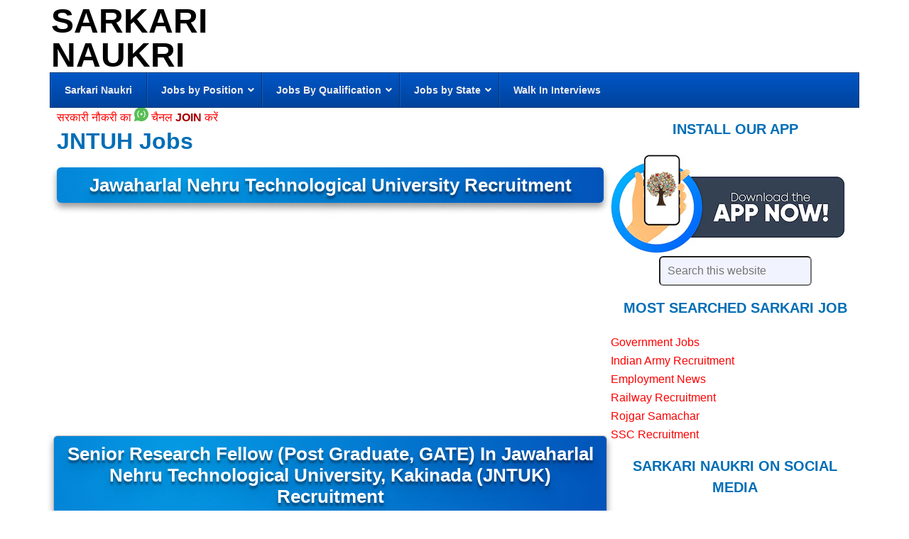

--- FILE ---
content_type: text/html; charset=UTF-8
request_url: https://www.sarkari-naukri.in/jntuk/
body_size: 15426
content:
<!DOCTYPE html><html lang=en-US><head ><link rel=stylesheet href=https://www.sarkari-naukri.in/wp-content/cache/minify/cfb20.default.include.fc197a.css media=all><meta charset="UTF-8"><meta name="viewport" content="width=device-width, initial-scale=1"><link rel=manifest href=/superpwa-manifest.json><meta name="theme-color" content="#D5E0EB"><meta name="mobile-web-app-capable" content="yes"><meta name="apple-touch-fullscreen" content="yes"><meta name="apple-mobile-web-app-title" content="Sarkari Naukri"><meta name="application-name" content="Sarkari Naukri"><meta name="apple-mobile-web-app-capable" content="yes"><meta name="apple-mobile-web-app-status-bar-style" content="default"><link rel=apple-touch-icon  href=https://www.sarkari-naukri.in/wp-content/uploads/2025/11/logo192x192.png><link rel=apple-touch-icon sizes=192x192 href=https://www.sarkari-naukri.in/wp-content/uploads/2025/11/logo192x192.png><link rel=apple-touch-startup-image media="screen and (device-width: 320px) and (device-height: 568px) and (-webkit-device-pixel-ratio: 2) and (orientation: landscape)" href=https://www.sarkari-naukri.in/wp-content/uploads/superpwa-splashIcons/super_splash_screens/icon_1136x640.png><link rel=apple-touch-startup-image media="screen and (device-width: 320px) and (device-height: 568px) and (-webkit-device-pixel-ratio: 2) and (orientation: portrait)" href=https://www.sarkari-naukri.in/wp-content/uploads/superpwa-splashIcons/super_splash_screens/icon_640x1136.png><link rel=apple-touch-startup-image media="screen and (device-width: 414px) and (device-height: 896px) and (-webkit-device-pixel-ratio: 3) and (orientation: landscape)" href=https://www.sarkari-naukri.in/wp-content/uploads/superpwa-splashIcons/super_splash_screens/icon_2688x1242.png><link rel=apple-touch-startup-image media="screen and (device-width: 414px) and (device-height: 896px) and (-webkit-device-pixel-ratio: 2) and (orientation: landscape)" href=https://www.sarkari-naukri.in/wp-content/uploads/superpwa-splashIcons/super_splash_screens/icon_1792x828.png><link rel=apple-touch-startup-image media="screen and (device-width: 375px) and (device-height: 812px) and (-webkit-device-pixel-ratio: 3) and (orientation: portrait)" href=https://www.sarkari-naukri.in/wp-content/uploads/superpwa-splashIcons/super_splash_screens/icon_1125x2436.png><link rel=apple-touch-startup-image media="screen and (device-width: 414px) and (device-height: 896px) and (-webkit-device-pixel-ratio: 2) and (orientation: portrait)" href=https://www.sarkari-naukri.in/wp-content/uploads/superpwa-splashIcons/super_splash_screens/icon_828x1792.png><link rel=apple-touch-startup-image media="screen and (device-width: 375px) and (device-height: 812px) and (-webkit-device-pixel-ratio: 3) and (orientation: landscape)" href=https://www.sarkari-naukri.in/wp-content/uploads/superpwa-splashIcons/super_splash_screens/icon_2436x1125.png><link rel=apple-touch-startup-image media="screen and (device-width: 414px) and (device-height: 736px) and (-webkit-device-pixel-ratio: 3) and (orientation: portrait)" href=https://www.sarkari-naukri.in/wp-content/uploads/superpwa-splashIcons/super_splash_screens/icon_1242x2208.png><link rel=apple-touch-startup-image media="screen and (device-width: 414px) and (device-height: 736px) and (-webkit-device-pixel-ratio: 3) and (orientation: landscape)" href=https://www.sarkari-naukri.in/wp-content/uploads/superpwa-splashIcons/super_splash_screens/icon_2208x1242.png><link rel=apple-touch-startup-image media="screen and (device-width: 375px) and (device-height: 667px) and (-webkit-device-pixel-ratio: 2) and (orientation: landscape)" href=https://www.sarkari-naukri.in/wp-content/uploads/superpwa-splashIcons/super_splash_screens/icon_1334x750.png><link rel=apple-touch-startup-image media="screen and (device-width: 375px) and (device-height: 667px) and (-webkit-device-pixel-ratio: 2) and (orientation: portrait)" href=https://www.sarkari-naukri.in/wp-content/uploads/superpwa-splashIcons/super_splash_screens/icon_750x1334.png><link rel=apple-touch-startup-image media="screen and (device-width: 1024px) and (device-height: 1366px) and (-webkit-device-pixel-ratio: 2) and (orientation: landscape)" href=https://www.sarkari-naukri.in/wp-content/uploads/superpwa-splashIcons/super_splash_screens/icon_2732x2048.png><link rel=apple-touch-startup-image media="screen and (device-width: 1024px) and (device-height: 1366px) and (-webkit-device-pixel-ratio: 2) and (orientation: portrait)" href=https://www.sarkari-naukri.in/wp-content/uploads/superpwa-splashIcons/super_splash_screens/icon_2048x2732.png><link rel=apple-touch-startup-image media="screen and (device-width: 834px) and (device-height: 1194px) and (-webkit-device-pixel-ratio: 2) and (orientation: landscape)" href=https://www.sarkari-naukri.in/wp-content/uploads/superpwa-splashIcons/super_splash_screens/icon_2388x1668.png><link rel=apple-touch-startup-image media="screen and (device-width: 834px) and (device-height: 1194px) and (-webkit-device-pixel-ratio: 2) and (orientation: portrait)" href=https://www.sarkari-naukri.in/wp-content/uploads/superpwa-splashIcons/super_splash_screens/icon_1668x2388.png><link rel=apple-touch-startup-image media="screen and (device-width: 834px) and (device-height: 1112px) and (-webkit-device-pixel-ratio: 2) and (orientation: landscape)" href=https://www.sarkari-naukri.in/wp-content/uploads/superpwa-splashIcons/super_splash_screens/icon_2224x1668.png><link rel=apple-touch-startup-image media="screen and (device-width: 414px) and (device-height: 896px) and (-webkit-device-pixel-ratio: 3) and (orientation: portrait)" href=https://www.sarkari-naukri.in/wp-content/uploads/superpwa-splashIcons/super_splash_screens/icon_1242x2688.png><link rel=apple-touch-startup-image media="screen and (device-width: 834px) and (device-height: 1112px) and (-webkit-device-pixel-ratio: 2) and (orientation: portrait)" href=https://www.sarkari-naukri.in/wp-content/uploads/superpwa-splashIcons/super_splash_screens/icon_1668x2224.png><link rel=apple-touch-startup-image media="screen and (device-width: 768px) and (device-height: 1024px) and (-webkit-device-pixel-ratio: 2) and (orientation: portrait)" href=https://www.sarkari-naukri.in/wp-content/uploads/superpwa-splashIcons/super_splash_screens/icon_1536x2048.png><link rel=apple-touch-startup-image media="screen and (device-width: 768px) and (device-height: 1024px) and (-webkit-device-pixel-ratio: 2) and (orientation: landscape)" href=https://www.sarkari-naukri.in/wp-content/uploads/superpwa-splashIcons/super_splash_screens/icon_2048x1536.png><link rel=apple-touch-startup-image media="screen and (device-width: 390px) and (device-height: 844px) and (-webkit-device-pixel-ratio: 3) and (orientation: portrait)" href=https://www.sarkari-naukri.in/wp-content/uploads/superpwa-splashIcons/super_splash_screens/icon_1170x2532.png><link rel=apple-touch-startup-image media="screen and (device-width: 844px) and (device-height: 390px) and (-webkit-device-pixel-ratio: 3) and (orientation: landscape)" href=https://www.sarkari-naukri.in/wp-content/uploads/superpwa-splashIcons/super_splash_screens/icon_2532x1170.png><link rel=apple-touch-startup-image media="screen and (device-width: 926px) and (device-height: 428px) and (-webkit-device-pixel-ratio: 3) and (orientation: landscape)" href=https://www.sarkari-naukri.in/wp-content/uploads/superpwa-splashIcons/super_splash_screens/icon_2778x1284.png><link rel=apple-touch-startup-image media="screen and (device-width: 428px) and (device-height: 926px) and (-webkit-device-pixel-ratio: 3) and (orientation: portrait)" href=https://www.sarkari-naukri.in/wp-content/uploads/superpwa-splashIcons/super_splash_screens/icon_2532x1170.png><link rel=apple-touch-startup-image media="screen and (device-width: 852px) and (device-height: 393px) and (-webkit-device-pixel-ratio: 3) and (orientation: landscape)" href=https://www.sarkari-naukri.in/wp-content/uploads/superpwa-splashIcons/super_splash_screens/icon_2556x1179.png><link rel=apple-touch-startup-image media="screen and (device-width: 393px) and (device-height: 852px) and (-webkit-device-pixel-ratio: 3) and (orientation: portrait)" href=https://www.sarkari-naukri.in/wp-content/uploads/superpwa-splashIcons/super_splash_screens/icon_1179x2556.png><link rel=apple-touch-startup-image media="screen and (device-width: 932px) and (device-height: 430px) and (-webkit-device-pixel-ratio: 3) and (orientation: landscape)" href=https://www.sarkari-naukri.in/wp-content/uploads/superpwa-splashIcons/super_splash_screens/icon_2796x1290.png><link rel=apple-touch-startup-image media="screen and (device-width: 430px) and (device-height: 932px) and (-webkit-device-pixel-ratio: 3) and (orientation: portrait)" href=https://www.sarkari-naukri.in/wp-content/uploads/superpwa-splashIcons/super_splash_screens/icon_1290x2796.png><meta name='robots' content='index, follow, max-image-preview:large, max-snippet:-1, max-video-preview:-1'><title>JNTUK Recruitment 2019, Jawaharlal Nehru Technological University, Kakinada Jobs</title><meta name="description" content="JNTUK Recruitment 2019. Recruitment In Jawaharlal Nehru Technological University, Kakinada. Jobs In जवाहरलाल नेहरू टेक्नोलॉजिकल यूनिवर्सिटी, काकीनाडा."><link rel=canonical href=https://www.sarkari-naukri.in/jntuk/ ><meta property="og:locale" content="en_US"><meta property="og:type" content="article"><meta property="og:title" content="JNTUK Recruitment 2019, Jawaharlal Nehru Technological University, Kakinada Jobs"><meta property="og:description" content="JNTUK Recruitment 2019. Recruitment In Jawaharlal Nehru Technological University, Kakinada. Jobs In जवाहरलाल नेहरू टेक्नोलॉजिकल यूनिवर्सिटी, काकीनाडा."><meta property="og:url" content="https://www.sarkari-naukri.in/jntuk/"><meta property="og:site_name" content="Sarkari Naukri"><meta property="article:publisher" content="https://www.facebook.com/Govt.Jobs"><meta property="article:published_time" content="2019-05-28T11:12:34+00:00"><meta property="article:modified_time" content="2020-09-26T04:55:52+00:00"><meta property="og:image" content="https://www.sarkari-naukri.in/wp-content/uploads/2017/03/Jawaharlal-Nehru-Technological-University-Kakinada-JNTUK-Logo.png"><meta property="og:image:width" content="176"><meta property="og:image:height" content="179"><meta property="og:image:type" content="image/png"><meta name="author" content="Deepti"> <script type=application/ld+json class=yoast-schema-graph>{"@context":"https://schema.org","@graph":[{"@type":"Article","@id":"https://www.sarkari-naukri.in/jntuk/#article","isPartOf":{"@id":"https://www.sarkari-naukri.in/jntuk/"},"author":{"name":"Deepti","@id":"https://www.sarkari-naukri.in/#/schema/person/9b3da46de5281fc1fe87ebd38592f807"},"headline":"JNTUK Govt Vacancies &#8211; Senior Research Fellow Jobs (Vizianagaram, Andhra Pradesh)","datePublished":"2019-05-28T11:12:34+00:00","dateModified":"2020-09-26T04:55:52+00:00","mainEntityOfPage":{"@id":"https://www.sarkari-naukri.in/jntuk/"},"wordCount":587,"commentCount":0,"publisher":{"@id":"https://www.sarkari-naukri.in/#organization"},"image":{"@id":"https://www.sarkari-naukri.in/jntuk/#primaryimage"},"thumbnailUrl":"https://www.sarkari-naukri.in/wp-content/uploads/2017/03/Jawaharlal-Nehru-Technological-University-Kakinada-JNTUK-Logo.png","articleSection":["Andhra Pradesh","Post Graduates","Research Associate"],"inLanguage":"en-US","potentialAction":[{"@type":"CommentAction","name":"Comment","target":["https://www.sarkari-naukri.in/jntuk/#respond"]}]},{"@type":"WebPage","@id":"https://www.sarkari-naukri.in/jntuk/","url":"https://www.sarkari-naukri.in/jntuk/","name":"JNTUK Recruitment 2019, Jawaharlal Nehru Technological University, Kakinada Jobs","isPartOf":{"@id":"https://www.sarkari-naukri.in/#website"},"primaryImageOfPage":{"@id":"https://www.sarkari-naukri.in/jntuk/#primaryimage"},"image":{"@id":"https://www.sarkari-naukri.in/jntuk/#primaryimage"},"thumbnailUrl":"https://www.sarkari-naukri.in/wp-content/uploads/2017/03/Jawaharlal-Nehru-Technological-University-Kakinada-JNTUK-Logo.png","datePublished":"2019-05-28T11:12:34+00:00","dateModified":"2020-09-26T04:55:52+00:00","description":"JNTUK Recruitment 2019. Recruitment In Jawaharlal Nehru Technological University, Kakinada. Jobs In जवाहरलाल नेहरू टेक्नोलॉजिकल यूनिवर्सिटी, काकीनाडा.","breadcrumb":{"@id":"https://www.sarkari-naukri.in/jntuk/#breadcrumb"},"inLanguage":"en-US","potentialAction":[{"@type":"ReadAction","target":["https://www.sarkari-naukri.in/jntuk/"]}]},{"@type":"ImageObject","inLanguage":"en-US","@id":"https://www.sarkari-naukri.in/jntuk/#primaryimage","url":"https://www.sarkari-naukri.in/wp-content/uploads/2017/03/Jawaharlal-Nehru-Technological-University-Kakinada-JNTUK-Logo.png","contentUrl":"https://www.sarkari-naukri.in/wp-content/uploads/2017/03/Jawaharlal-Nehru-Technological-University-Kakinada-JNTUK-Logo.png","width":176,"height":179,"caption":"Jawaharlal Nehru Technological University Kakinada JNTUK Logo"},{"@type":"BreadcrumbList","@id":"https://www.sarkari-naukri.in/jntuk/#breadcrumb","itemListElement":[{"@type":"ListItem","position":1,"name":"Home","item":"https://www.sarkari-naukri.in/"},{"@type":"ListItem","position":2,"name":"Jobs by Post","item":"https://www.sarkari-naukri.in/jobs-by-post/"},{"@type":"ListItem","position":3,"name":"Research Associate","item":"https://www.sarkari-naukri.in/jobs-by-post/research-associate/"},{"@type":"ListItem","position":4,"name":"JNTUK Govt Vacancies &#8211; Senior Research Fellow Jobs (Vizianagaram, Andhra Pradesh)"}]},{"@type":"WebSite","@id":"https://www.sarkari-naukri.in/#website","url":"https://www.sarkari-naukri.in/","name":"Sarkari Naukri","description":"","publisher":{"@id":"https://www.sarkari-naukri.in/#organization"},"potentialAction":[{"@type":"SearchAction","target":{"@type":"EntryPoint","urlTemplate":"https://www.sarkari-naukri.in/?s={search_term_string}"},"query-input":{"@type":"PropertyValueSpecification","valueRequired":true,"valueName":"search_term_string"}}],"inLanguage":"en-US"},{"@type":"Organization","@id":"https://www.sarkari-naukri.in/#organization","name":"Sarkari Naukri","url":"https://www.sarkari-naukri.in/","logo":{"@type":"ImageObject","inLanguage":"en-US","@id":"https://www.sarkari-naukri.in/#/schema/logo/image/","url":"https://www.sarkari-naukri.in/wp-content/uploads/2023/11/snlogo.png","contentUrl":"https://www.sarkari-naukri.in/wp-content/uploads/2023/11/snlogo.png","width":384,"height":360,"caption":"Sarkari Naukri"},"image":{"@id":"https://www.sarkari-naukri.in/#/schema/logo/image/"},"sameAs":["https://www.facebook.com/Govt.Jobs"]},{"@type":"Person","@id":"https://www.sarkari-naukri.in/#/schema/person/9b3da46de5281fc1fe87ebd38592f807","name":"Deepti"}]}</script> <style id=wp-img-auto-sizes-contain-inline-css>img:is([sizes=auto i],[sizes^="auto," i]){contain-intrinsic-size:3000px 1500px}</style> <script defer src=https://www.sarkari-naukri.in/wp-includes/js/jquery/jquery.min.js id=jquery-core-js></script> <style id=ubermenu-custom-generated-css>.fa{font-style:normal;font-variant:normal;font-weight:normal;font-family:FontAwesome}.ubermenu-main .ubermenu-item-level-0>.ubermenu-target{font-size:14px}.ubermenu-main .ubermenu-submenu .ubermenu-item-header > .ubermenu-target, .ubermenu-main .ubermenu-tab>.ubermenu-target{font-size:14px}.ubermenu-main .ubermenu-item-normal>.ubermenu-target{font-size:13px}</style><link rel=icon href=https://www.sarkari-naukri.in/wp-content/themes/news-pro/images/favicon.ico><link rel=apple-touch-icon href=https://www.sarkari-naukri.in/pwa192x92.png><meta name="theme-color" content="#D5E0EB">  <script async src="https://www.googletagmanager.com/gtag/js?id=G-PGP41Y3QJ0"></script> <script>window.dataLayer=window.dataLayer||[];function gtag(){dataLayer.push(arguments);}
gtag('js',new Date());gtag('config','G-PGP41Y3QJ0');</script> <style>#pwaInstallSplash{display:none;position:fixed;z-index:9999;top:0;left:0;width:100%;height:100%;background:rgba(0,0,0,0.85);backdrop-filter:blur(4px);align-items:center;justify-content:center}@media (min-width:768px){#pwaInstallSplash{display:none!important}}#pwaSplashContent{background:#fff;padding:20px;border-radius:16px;text-align:center;max-width:300px;width:90%}#pwaSplashContent img{max-width:200px;margin-bottom:15px}#pwaSplashContent button{background:#0073e6;color:#fff;padding:10px 16px;font-size:16px;border:none;border-radius:8px;cursor:pointer}#pwaSplashContent button.close-btn{background:#ccc;color:#000;margin-top:10px}</style> <script async src="https://pagead2.googlesyndication.com/pagead/js/adsbygoogle.js?client=ca-pub-2830994324681081"
            crossorigin=anonymous></script> <noscript><style id=rocket-lazyload-nojs-css>.rll-youtube-player,[data-lazy-src]{display:none !important}</style></noscript><style id=global-styles-inline-css>/*<![CDATA[*/:root{--wp--preset--aspect-ratio--square:1;--wp--preset--aspect-ratio--4-3:4/3;--wp--preset--aspect-ratio--3-4:3/4;--wp--preset--aspect-ratio--3-2:3/2;--wp--preset--aspect-ratio--2-3:2/3;--wp--preset--aspect-ratio--16-9:16/9;--wp--preset--aspect-ratio--9-16:9/16;--wp--preset--color--black:#000;--wp--preset--color--cyan-bluish-gray:#abb8c3;--wp--preset--color--white:#fff;--wp--preset--color--pale-pink:#f78da7;--wp--preset--color--vivid-red:#cf2e2e;--wp--preset--color--luminous-vivid-orange:#ff6900;--wp--preset--color--luminous-vivid-amber:#fcb900;--wp--preset--color--light-green-cyan:#7bdcb5;--wp--preset--color--vivid-green-cyan:#00d084;--wp--preset--color--pale-cyan-blue:#8ed1fc;--wp--preset--color--vivid-cyan-blue:#0693e3;--wp--preset--color--vivid-purple:#9b51e0;--wp--preset--gradient--vivid-cyan-blue-to-vivid-purple:linear-gradient(135deg,rgb(6,147,227) 0%,rgb(155,81,224) 100%);--wp--preset--gradient--light-green-cyan-to-vivid-green-cyan:linear-gradient(135deg,rgb(122,220,180) 0%,rgb(0,208,130) 100%);--wp--preset--gradient--luminous-vivid-amber-to-luminous-vivid-orange:linear-gradient(135deg,rgb(252,185,0) 0%,rgb(255,105,0) 100%);--wp--preset--gradient--luminous-vivid-orange-to-vivid-red:linear-gradient(135deg,rgb(255,105,0) 0%,rgb(207,46,46) 100%);--wp--preset--gradient--very-light-gray-to-cyan-bluish-gray:linear-gradient(135deg,rgb(238,238,238) 0%,rgb(169,184,195) 100%);--wp--preset--gradient--cool-to-warm-spectrum:linear-gradient(135deg,rgb(74,234,220) 0%,rgb(151,120,209) 20%,rgb(207,42,186) 40%,rgb(238,44,130) 60%,rgb(251,105,98) 80%,rgb(254,248,76) 100%);--wp--preset--gradient--blush-light-purple:linear-gradient(135deg,rgb(255,206,236) 0%,rgb(152,150,240) 100%);--wp--preset--gradient--blush-bordeaux:linear-gradient(135deg,rgb(254,205,165) 0%,rgb(254,45,45) 50%,rgb(107,0,62) 100%);--wp--preset--gradient--luminous-dusk:linear-gradient(135deg,rgb(255,203,112) 0%,rgb(199,81,192) 50%,rgb(65,88,208) 100%);--wp--preset--gradient--pale-ocean:linear-gradient(135deg,rgb(255,245,203) 0%,rgb(182,227,212) 50%,rgb(51,167,181) 100%);--wp--preset--gradient--electric-grass:linear-gradient(135deg,rgb(202,248,128) 0%,rgb(113,206,126) 100%);--wp--preset--gradient--midnight:linear-gradient(135deg,rgb(2,3,129) 0%,rgb(40,116,252) 100%);--wp--preset--font-size--small:13px;--wp--preset--font-size--medium:20px;--wp--preset--font-size--large:36px;--wp--preset--font-size--x-large:42px;--wp--preset--spacing--20:0.44rem;--wp--preset--spacing--30:0.67rem;--wp--preset--spacing--40:1rem;--wp--preset--spacing--50:1.5rem;--wp--preset--spacing--60:2.25rem;--wp--preset--spacing--70:3.38rem;--wp--preset--spacing--80:5.06rem;--wp--preset--shadow--natural:6px 6px 9px rgba(0, 0, 0, 0.2);--wp--preset--shadow--deep:12px 12px 50px rgba(0, 0, 0, 0.4);--wp--preset--shadow--sharp:6px 6px 0px rgba(0, 0, 0, 0.2);--wp--preset--shadow--outlined:6px 6px 0px -3px rgb(255, 255, 255), 6px 6px rgb(0, 0, 0);--wp--preset--shadow--crisp:6px 6px 0px rgb(0, 0, 0)}:where(.is-layout-flex){gap:0.5em}:where(.is-layout-grid){gap:0.5em}body .is-layout-flex{display:flex}.is-layout-flex{flex-wrap:wrap;align-items:center}.is-layout-flex>:is(*,div){margin:0}body .is-layout-grid{display:grid}.is-layout-grid>:is(*,div){margin:0}:where(.wp-block-columns.is-layout-flex){gap:2em}:where(.wp-block-columns.is-layout-grid){gap:2em}:where(.wp-block-post-template.is-layout-flex){gap:1.25em}:where(.wp-block-post-template.is-layout-grid){gap:1.25em}.has-black-color{color:var(--wp--preset--color--black) !important}.has-cyan-bluish-gray-color{color:var(--wp--preset--color--cyan-bluish-gray) !important}.has-white-color{color:var(--wp--preset--color--white) !important}.has-pale-pink-color{color:var(--wp--preset--color--pale-pink) !important}.has-vivid-red-color{color:var(--wp--preset--color--vivid-red) !important}.has-luminous-vivid-orange-color{color:var(--wp--preset--color--luminous-vivid-orange) !important}.has-luminous-vivid-amber-color{color:var(--wp--preset--color--luminous-vivid-amber) !important}.has-light-green-cyan-color{color:var(--wp--preset--color--light-green-cyan) !important}.has-vivid-green-cyan-color{color:var(--wp--preset--color--vivid-green-cyan) !important}.has-pale-cyan-blue-color{color:var(--wp--preset--color--pale-cyan-blue) !important}.has-vivid-cyan-blue-color{color:var(--wp--preset--color--vivid-cyan-blue) !important}.has-vivid-purple-color{color:var(--wp--preset--color--vivid-purple) !important}.has-black-background-color{background-color:var(--wp--preset--color--black) !important}.has-cyan-bluish-gray-background-color{background-color:var(--wp--preset--color--cyan-bluish-gray) !important}.has-white-background-color{background-color:var(--wp--preset--color--white) !important}.has-pale-pink-background-color{background-color:var(--wp--preset--color--pale-pink) !important}.has-vivid-red-background-color{background-color:var(--wp--preset--color--vivid-red) !important}.has-luminous-vivid-orange-background-color{background-color:var(--wp--preset--color--luminous-vivid-orange) !important}.has-luminous-vivid-amber-background-color{background-color:var(--wp--preset--color--luminous-vivid-amber) !important}.has-light-green-cyan-background-color{background-color:var(--wp--preset--color--light-green-cyan) !important}.has-vivid-green-cyan-background-color{background-color:var(--wp--preset--color--vivid-green-cyan) !important}.has-pale-cyan-blue-background-color{background-color:var(--wp--preset--color--pale-cyan-blue) !important}.has-vivid-cyan-blue-background-color{background-color:var(--wp--preset--color--vivid-cyan-blue) !important}.has-vivid-purple-background-color{background-color:var(--wp--preset--color--vivid-purple) !important}.has-black-border-color{border-color:var(--wp--preset--color--black) !important}.has-cyan-bluish-gray-border-color{border-color:var(--wp--preset--color--cyan-bluish-gray) !important}.has-white-border-color{border-color:var(--wp--preset--color--white) !important}.has-pale-pink-border-color{border-color:var(--wp--preset--color--pale-pink) !important}.has-vivid-red-border-color{border-color:var(--wp--preset--color--vivid-red) !important}.has-luminous-vivid-orange-border-color{border-color:var(--wp--preset--color--luminous-vivid-orange) !important}.has-luminous-vivid-amber-border-color{border-color:var(--wp--preset--color--luminous-vivid-amber) !important}.has-light-green-cyan-border-color{border-color:var(--wp--preset--color--light-green-cyan) !important}.has-vivid-green-cyan-border-color{border-color:var(--wp--preset--color--vivid-green-cyan) !important}.has-pale-cyan-blue-border-color{border-color:var(--wp--preset--color--pale-cyan-blue) !important}.has-vivid-cyan-blue-border-color{border-color:var(--wp--preset--color--vivid-cyan-blue) !important}.has-vivid-purple-border-color{border-color:var(--wp--preset--color--vivid-purple) !important}.has-vivid-cyan-blue-to-vivid-purple-gradient-background{background:var(--wp--preset--gradient--vivid-cyan-blue-to-vivid-purple) !important}.has-light-green-cyan-to-vivid-green-cyan-gradient-background{background:var(--wp--preset--gradient--light-green-cyan-to-vivid-green-cyan) !important}.has-luminous-vivid-amber-to-luminous-vivid-orange-gradient-background{background:var(--wp--preset--gradient--luminous-vivid-amber-to-luminous-vivid-orange) !important}.has-luminous-vivid-orange-to-vivid-red-gradient-background{background:var(--wp--preset--gradient--luminous-vivid-orange-to-vivid-red) !important}.has-very-light-gray-to-cyan-bluish-gray-gradient-background{background:var(--wp--preset--gradient--very-light-gray-to-cyan-bluish-gray) !important}.has-cool-to-warm-spectrum-gradient-background{background:var(--wp--preset--gradient--cool-to-warm-spectrum) !important}.has-blush-light-purple-gradient-background{background:var(--wp--preset--gradient--blush-light-purple) !important}.has-blush-bordeaux-gradient-background{background:var(--wp--preset--gradient--blush-bordeaux) !important}.has-luminous-dusk-gradient-background{background:var(--wp--preset--gradient--luminous-dusk) !important}.has-pale-ocean-gradient-background{background:var(--wp--preset--gradient--pale-ocean) !important}.has-electric-grass-gradient-background{background:var(--wp--preset--gradient--electric-grass) !important}.has-midnight-gradient-background{background:var(--wp--preset--gradient--midnight) !important}.has-small-font-size{font-size:var(--wp--preset--font-size--small) !important}.has-medium-font-size{font-size:var(--wp--preset--font-size--medium) !important}.has-large-font-size{font-size:var(--wp--preset--font-size--large) !important}.has-x-large-font-size{font-size:var(--wp--preset--font-size--x-large) !important}/*]]>*/</style></head><body class="wp-singular post-template-default single single-post postid-280454 single-format-standard wp-theme-genesis wp-child-theme-news-pro content-sidebar genesis-breadcrumbs-hidden genesis-footer-widgets-hidden"><div class=site-container><header class=site-header><div class=wrap><div class=title-area><p class=site-title><a href=https://www.sarkari-naukri.in/ >Sarkari Naukri</a></p></div><div class="widget-area header-widget-area"><section id=custom_html-29 class="widget_text widget widget_custom_html"><div class="widget_text widget-wrap"><div class="textwidget custom-html-widget"></div></div></section></div></div></header><nav class=nav-primary aria-label=Main><div class=wrap><span class="ubermenu-responsive-toggle ubermenu-responsive-toggle-main ubermenu-skin-blue-silver ubermenu-loc-primary ubermenu-responsive-toggle-content-align-left ubermenu-responsive-toggle-align-full " tabindex=0 data-ubermenu-target=ubermenu-main-860-primary   aria-label="Toggle Menu 1"><i class="fas fa-bars" ></i>Menu</span><nav id=ubermenu-main-860-primary class="ubermenu ubermenu-nojs ubermenu-main ubermenu-menu-860 ubermenu-loc-primary ubermenu-responsive ubermenu-responsive-default ubermenu-responsive-collapse ubermenu-horizontal ubermenu-transition-shift ubermenu-trigger-hover_intent ubermenu-skin-blue-silver ubermenu-has-border ubermenu-bar-align-full ubermenu-items-align-left ubermenu-bound ubermenu-disable-submenu-scroll ubermenu-sub-indicators ubermenu-retractors-responsive ubermenu-submenu-indicator-closes"><ul id=ubermenu-nav-main-860-primary class=ubermenu-nav data-title="Menu 1"><li id=menu-item-145006 class="ubermenu-item ubermenu-item-type-custom ubermenu-item-object-custom ubermenu-item-home ubermenu-item-145006 ubermenu-item-level-0 ubermenu-column ubermenu-column-auto" ><a class="ubermenu-target ubermenu-item-layout-default ubermenu-item-layout-text_only" title="Sarkari Naukri" href=https://www.sarkari-naukri.in/ tabindex=0><span class="ubermenu-target-title ubermenu-target-text">Sarkari Naukri</span></a></li><li id=menu-item-300876 class="has-mega-menu ubermenu-item ubermenu-item-type-custom ubermenu-item-object-custom ubermenu-item-has-children ubermenu-item-300876 ubermenu-item-level-0 ubermenu-column ubermenu-column-auto ubermenu-has-submenu-drop ubermenu-has-submenu-mega" ><span class="ubermenu-target ubermenu-item-layout-default ubermenu-item-layout-text_only" tabindex=0><span class="ubermenu-target-title ubermenu-target-text">Jobs by Position</span><i class='ubermenu-sub-indicator fas fa-angle-down'></i></span><ul class="ubermenu-submenu ubermenu-submenu-id-300876 ubermenu-submenu-type-auto ubermenu-submenu-type-mega ubermenu-submenu-drop ubermenu-submenu-align-full_width"  ><li id=menu-item-145031 class="ubermenu-item ubermenu-item-type-taxonomy ubermenu-item-object-category ubermenu-item-145031 ubermenu-item-auto ubermenu-item-header ubermenu-item-level-1 ubermenu-column ubermenu-column-auto" ><a class="ubermenu-target ubermenu-item-layout-default ubermenu-item-layout-text_only" title=" Accountant Jobs" href=https://www.sarkari-naukri.in/jobs-by-post/accountant/ ><span class="ubermenu-target-title ubermenu-target-text">Accountant Jobs</span></a></li><li id=menu-item-156711 class="ubermenu-item ubermenu-item-type-taxonomy ubermenu-item-object-category ubermenu-item-156711 ubermenu-item-auto ubermenu-item-header ubermenu-item-level-1 ubermenu-column ubermenu-column-auto" ><a class="ubermenu-target ubermenu-item-layout-default ubermenu-item-layout-text_only" title="Assistant Professor " href=https://www.sarkari-naukri.in/jobs-by-post/assistant-professor/ ><span class="ubermenu-target-title ubermenu-target-text">Assistant Professor</span></a></li><li id=menu-item-145041 class="ubermenu-item ubermenu-item-type-taxonomy ubermenu-item-object-category ubermenu-item-145041 ubermenu-item-auto ubermenu-item-header ubermenu-item-level-1 ubermenu-column ubermenu-column-auto" ><a class="ubermenu-target ubermenu-item-layout-default ubermenu-item-layout-text_only" title="Chef &#8211; Cooks" href=https://www.sarkari-naukri.in/jobs-by-post/cook-chef/ ><span class="ubermenu-target-title ubermenu-target-text">Chef &#8211; Cooks</span></a></li><li id=menu-item-145043 class="ubermenu-item ubermenu-item-type-taxonomy ubermenu-item-object-category ubermenu-item-145043 ubermenu-item-auto ubermenu-item-header ubermenu-item-level-1 ubermenu-column ubermenu-column-auto" ><a class="ubermenu-target ubermenu-item-layout-default ubermenu-item-layout-text_only" title=Clerk href=https://www.sarkari-naukri.in/jobs-by-post/clerk/ ><span class="ubermenu-target-title ubermenu-target-text">Clerk</span></a></li><li id=menu-item-289953 class="ubermenu-item ubermenu-item-type-taxonomy ubermenu-item-object-category ubermenu-item-289953 ubermenu-item-auto ubermenu-item-header ubermenu-item-level-1 ubermenu-column ubermenu-column-auto" ><a class="ubermenu-target ubermenu-item-layout-default ubermenu-item-layout-text_only" title="Computer Programmer" href=https://www.sarkari-naukri.in/jobs-by-post/compuer-programmer/ ><span class="ubermenu-target-title ubermenu-target-text">Computer Programmer</span></a></li><li id=menu-item-145046 class="ubermenu-item ubermenu-item-type-taxonomy ubermenu-item-object-category ubermenu-item-145046 ubermenu-item-auto ubermenu-item-header ubermenu-item-level-1 ubermenu-column ubermenu-column-auto" ><a class="ubermenu-target ubermenu-item-layout-default ubermenu-item-layout-text_only" title="Data Entry Operator " href=https://www.sarkari-naukri.in/jobs-by-post/data-entry-operator/ ><span class="ubermenu-target-title ubermenu-target-text">Data Entry Operator</span></a></li><li id=menu-item-145076 class="ubermenu-item ubermenu-item-type-taxonomy ubermenu-item-object-category ubermenu-item-145076 ubermenu-item-auto ubermenu-item-header ubermenu-item-level-1 ubermenu-column ubermenu-column-auto" ><a class="ubermenu-target ubermenu-item-layout-default ubermenu-item-layout-text_only" title=Draughtsman href=https://www.sarkari-naukri.in/jobs-by-post/draughtsman/ ><span class="ubermenu-target-title ubermenu-target-text">Draughtsman</span></a></li><li id=menu-item-145077 class="ubermenu-item ubermenu-item-type-taxonomy ubermenu-item-object-category ubermenu-item-145077 ubermenu-item-auto ubermenu-item-header ubermenu-item-level-1 ubermenu-column ubermenu-column-auto" ><a class="ubermenu-target ubermenu-item-layout-default ubermenu-item-layout-text_only" title=Driver href=https://www.sarkari-naukri.in/jobs-by-post/driver/ ><span class="ubermenu-target-title ubermenu-target-text">Driver</span></a></li><li id=menu-item-145079 class="ubermenu-item ubermenu-item-type-taxonomy ubermenu-item-object-category ubermenu-item-145079 ubermenu-item-auto ubermenu-item-header ubermenu-item-level-1 ubermenu-column ubermenu-column-auto" ><a class="ubermenu-target ubermenu-item-layout-default ubermenu-item-layout-text_only" title=Electrician href=https://www.sarkari-naukri.in/jobs-by-post/electrician/ ><span class="ubermenu-target-title ubermenu-target-text">Electrician</span></a></li><li id=menu-item-289957 class="ubermenu-item ubermenu-item-type-taxonomy ubermenu-item-object-category ubermenu-item-289957 ubermenu-item-auto ubermenu-item-header ubermenu-item-level-1 ubermenu-column ubermenu-column-auto" ><a class="ubermenu-target ubermenu-item-layout-default ubermenu-item-layout-text_only" title=Fresher href=https://www.sarkari-naukri.in/jobs-by-qualification/freshers/ ><span class="ubermenu-target-title ubermenu-target-text">Fresher</span></a></li><li id=menu-item-289961 class="ubermenu-item ubermenu-item-type-taxonomy ubermenu-item-object-category ubermenu-item-289961 ubermenu-item-auto ubermenu-item-header ubermenu-item-level-1 ubermenu-column ubermenu-column-auto" ><a class="ubermenu-target ubermenu-item-layout-default ubermenu-item-layout-text_only" title=HR href=https://www.sarkari-naukri.in/jobs-by-post/hr/ ><span class="ubermenu-target-title ubermenu-target-text">HR</span></a></li><li id=menu-item-145090 class="ubermenu-item ubermenu-item-type-taxonomy ubermenu-item-object-category ubermenu-item-145090 ubermenu-item-auto ubermenu-item-header ubermenu-item-level-1 ubermenu-column ubermenu-column-auto" ><a class="ubermenu-target ubermenu-item-layout-default ubermenu-item-layout-text_only" title="Junior Assistant" href=https://www.sarkari-naukri.in/jobs-by-post/junior-assistant/ ><span class="ubermenu-target-title ubermenu-target-text">Junior Assistant</span></a></li><li id=menu-item-145091 class="ubermenu-item ubermenu-item-type-taxonomy ubermenu-item-object-category ubermenu-item-145091 ubermenu-item-auto ubermenu-item-header ubermenu-item-level-1 ubermenu-column ubermenu-column-auto" ><a class="ubermenu-target ubermenu-item-layout-default ubermenu-item-layout-text_only" title="Junior Engineer" href=https://www.sarkari-naukri.in/jobs-by-post/junior-engineer/ ><span class="ubermenu-target-title ubermenu-target-text">Junior Engineer</span></a></li><li id=menu-item-156715 class="ubermenu-item ubermenu-item-type-taxonomy ubermenu-item-object-category ubermenu-item-156715 ubermenu-item-auto ubermenu-item-header ubermenu-item-level-1 ubermenu-column ubermenu-column-auto" ><a class="ubermenu-target ubermenu-item-layout-default ubermenu-item-layout-text_only" title="Lab Assistant" href=https://www.sarkari-naukri.in/jobs-by-post/laboratory-assistant/ ><span class="ubermenu-target-title ubermenu-target-text">Lab Assistant</span></a></li><li id=menu-item-145094 class="ubermenu-item ubermenu-item-type-taxonomy ubermenu-item-object-category ubermenu-item-145094 ubermenu-item-auto ubermenu-item-header ubermenu-item-level-1 ubermenu-column ubermenu-column-auto" ><a class="ubermenu-target ubermenu-item-layout-default ubermenu-item-layout-text_only" title=LDC href=https://www.sarkari-naukri.in/jobs-by-post/ldc-lower-division-clerk/ ><span class="ubermenu-target-title ubermenu-target-text">LDC</span></a></li><li id=menu-item-145118 class="ubermenu-item ubermenu-item-type-taxonomy ubermenu-item-object-category ubermenu-item-145118 ubermenu-item-auto ubermenu-item-header ubermenu-item-level-1 ubermenu-column ubermenu-column-auto" ><a class="ubermenu-target ubermenu-item-layout-default ubermenu-item-layout-text_only" title="Librarian " href=https://www.sarkari-naukri.in/jobs-by-post/librarian/ ><span class="ubermenu-target-title ubermenu-target-text">Librarian</span></a></li><li id=menu-item-145119 class="ubermenu-item ubermenu-item-type-taxonomy ubermenu-item-object-category ubermenu-item-145119 ubermenu-item-auto ubermenu-item-header ubermenu-item-level-1 ubermenu-column ubermenu-column-auto" ><a class="ubermenu-target ubermenu-item-layout-default ubermenu-item-layout-text_only" title="Management Trainee " href=https://www.sarkari-naukri.in/jobs-by-post/management-trainee/ ><span class="ubermenu-target-title ubermenu-target-text">Management Trainee</span></a></li><li id=menu-item-145120 class="ubermenu-item ubermenu-item-type-taxonomy ubermenu-item-object-category ubermenu-item-145120 ubermenu-item-auto ubermenu-item-header ubermenu-item-level-1 ubermenu-column ubermenu-column-auto" ><a class="ubermenu-target ubermenu-item-layout-default ubermenu-item-layout-text_only" title=Manager href=https://www.sarkari-naukri.in/jobs-by-post/managers/ ><span class="ubermenu-target-title ubermenu-target-text">Manager</span></a></li><li id=menu-item-156717 class="ubermenu-item ubermenu-item-type-taxonomy ubermenu-item-object-category ubermenu-item-156717 ubermenu-item-auto ubermenu-item-header ubermenu-item-level-1 ubermenu-column ubermenu-column-auto" ><a class="ubermenu-target ubermenu-item-layout-default ubermenu-item-layout-text_only" title="Medical Officer" href=https://www.sarkari-naukri.in/jobs-by-post/medical-officer/ ><span class="ubermenu-target-title ubermenu-target-text">Medical Officer</span></a></li><li id=menu-item-145122 class="ubermenu-item ubermenu-item-type-taxonomy ubermenu-item-object-category ubermenu-item-145122 ubermenu-item-auto ubermenu-item-header ubermenu-item-level-1 ubermenu-column ubermenu-column-auto" ><a class="ubermenu-target ubermenu-item-layout-default ubermenu-item-layout-text_only" title=Nursing href=https://www.sarkari-naukri.in/jobs-by-post/nurse/ ><span class="ubermenu-target-title ubermenu-target-text">Nursing</span></a></li><li id=menu-item-289963 class="ubermenu-item ubermenu-item-type-taxonomy ubermenu-item-object-category ubermenu-item-289963 ubermenu-item-auto ubermenu-item-header ubermenu-item-level-1 ubermenu-column ubermenu-column-auto" ><a class="ubermenu-target ubermenu-item-layout-default ubermenu-item-layout-text_only" title="Office Assistant" href=https://www.sarkari-naukri.in/jobs-by-post/office-assistant/ ><span class="ubermenu-target-title ubermenu-target-text">Office Assistant</span></a></li><li id=menu-item-145131 class="ubermenu-item ubermenu-item-type-taxonomy ubermenu-item-object-category ubermenu-item-145131 ubermenu-item-auto ubermenu-item-header ubermenu-item-level-1 ubermenu-column ubermenu-column-auto" ><a class="ubermenu-target ubermenu-item-layout-default ubermenu-item-layout-text_only" title="Security Officer" href=https://www.sarkari-naukri.in/jobs-by-post/security-officer/ ><span class="ubermenu-target-title ubermenu-target-text">Security Officer</span></a></li><li id=menu-item-145133 class="ubermenu-item ubermenu-item-type-taxonomy ubermenu-item-object-category ubermenu-item-145133 ubermenu-item-auto ubermenu-item-header ubermenu-item-level-1 ubermenu-column ubermenu-column-auto" ><a class="ubermenu-target ubermenu-item-layout-default ubermenu-item-layout-text_only" title="Staff Nurse " href=https://www.sarkari-naukri.in/jobs-by-post/staff-nurse/ ><span class="ubermenu-target-title ubermenu-target-text">Staff Nurse</span></a></li><li id=menu-item-145175 class="ubermenu-item ubermenu-item-type-taxonomy ubermenu-item-object-category ubermenu-item-145175 ubermenu-item-auto ubermenu-item-header ubermenu-item-level-1 ubermenu-column ubermenu-column-auto" ><a class="ubermenu-target ubermenu-item-layout-default ubermenu-item-layout-text_only" title=" Stenographer " href=https://www.sarkari-naukri.in/jobs-by-post/stenographer-jobs-by-post/ ><span class="ubermenu-target-title ubermenu-target-text">Stenographer</span></a></li><li id=menu-item-145180 class="ubermenu-item ubermenu-item-type-taxonomy ubermenu-item-object-category ubermenu-item-145180 ubermenu-item-auto ubermenu-item-header ubermenu-item-level-1 ubermenu-column ubermenu-column-auto" ><a class="ubermenu-target ubermenu-item-layout-default ubermenu-item-layout-text_only" title=Teacher href=https://www.sarkari-naukri.in/jobs-by-post/teacher/ ><span class="ubermenu-target-title ubermenu-target-text">Teacher</span></a></li><li id=menu-item-145181 class="ubermenu-item ubermenu-item-type-taxonomy ubermenu-item-object-category ubermenu-item-145181 ubermenu-item-auto ubermenu-item-header ubermenu-item-level-1 ubermenu-column ubermenu-column-auto" ><a class="ubermenu-target ubermenu-item-layout-default ubermenu-item-layout-text_only" title="TGT Teachers " href=https://www.sarkari-naukri.in/jobs-by-post/trained-graduate-teachers-tgt/ ><span class="ubermenu-target-title ubermenu-target-text">TGT Teachers</span></a></li><li id=menu-item-145151 class="ubermenu-item ubermenu-item-type-taxonomy ubermenu-item-object-category ubermenu-item-145151 ubermenu-item-auto ubermenu-item-header ubermenu-item-level-1 ubermenu-column ubermenu-column-auto" ><a class="ubermenu-target ubermenu-item-layout-default ubermenu-item-layout-text_only" title=Scientist href=https://www.sarkari-naukri.in/jobs-by-qualification/scientist/ ><span class="ubermenu-target-title ubermenu-target-text">Scientist</span></a></li><li id=menu-item-145182 class="ubermenu-item ubermenu-item-type-taxonomy ubermenu-item-object-category ubermenu-item-145182 ubermenu-item-auto ubermenu-item-header ubermenu-item-level-1 ubermenu-column ubermenu-column-auto" ><a class="ubermenu-target ubermenu-item-layout-default ubermenu-item-layout-text_only" title="UDC &#8211; Upper Division Clerk " href=https://www.sarkari-naukri.in/jobs-by-post/udc-upper-division-clerk/ ><span class="ubermenu-target-title ubermenu-target-text">UDC &#8211; Upper Division Clerk</span></a></li><li class="ubermenu-retractor ubermenu-retractor-mobile"><i class="fas fa-times"></i> Close</li></ul></li><li id=menu-item-300877 class="has-mega-menu ubermenu-item ubermenu-item-type-custom ubermenu-item-object-custom ubermenu-item-has-children ubermenu-item-300877 ubermenu-item-level-0 ubermenu-column ubermenu-column-auto ubermenu-has-submenu-drop ubermenu-has-submenu-mega" ><span class="ubermenu-target ubermenu-item-layout-default ubermenu-item-layout-text_only" tabindex=0><span class="ubermenu-target-title ubermenu-target-text">Jobs By Qualification</span><i class='ubermenu-sub-indicator fas fa-angle-down'></i></span><ul class="ubermenu-submenu ubermenu-submenu-id-300877 ubermenu-submenu-type-auto ubermenu-submenu-type-mega ubermenu-submenu-drop ubermenu-submenu-align-full_width"  ><li id=menu-item-145019 class="ubermenu-item ubermenu-item-type-taxonomy ubermenu-item-object-category ubermenu-item-145019 ubermenu-item-auto ubermenu-item-header ubermenu-item-level-1 ubermenu-column ubermenu-column-auto" ><a class="ubermenu-target ubermenu-item-layout-default ubermenu-item-layout-text_only" title="10+2 Jobs" href=https://www.sarkari-naukri.in/jobs-by-qualification/102/ ><span class="ubermenu-target-title ubermenu-target-text">10+2 Jobs</span></a></li><li id=menu-item-145020 class="ubermenu-item ubermenu-item-type-taxonomy ubermenu-item-object-category ubermenu-item-145020 ubermenu-item-auto ubermenu-item-header ubermenu-item-level-1 ubermenu-column ubermenu-column-auto" ><a class="ubermenu-target ubermenu-item-layout-default ubermenu-item-layout-text_only" title="10th Pass Jobs" href=https://www.sarkari-naukri.in/jobs-by-qualification/jobs-for-class-10th/ ><span class="ubermenu-target-title ubermenu-target-text">10th Pass Jobs</span></a></li><li id=menu-item-289939 class="ubermenu-item ubermenu-item-type-taxonomy ubermenu-item-object-category ubermenu-item-289939 ubermenu-item-auto ubermenu-item-header ubermenu-item-level-1 ubermenu-column ubermenu-column-auto" ><a class="ubermenu-target ubermenu-item-layout-default ubermenu-item-layout-text_only" title="BA Jobs" href=https://www.sarkari-naukri.in/jobs-by-qualification/ba/ ><span class="ubermenu-target-title ubermenu-target-text">BA Jobs</span></a></li><li id=menu-item-145022 class="ubermenu-item ubermenu-item-type-taxonomy ubermenu-item-object-category ubermenu-item-145022 ubermenu-item-auto ubermenu-item-header ubermenu-item-level-1 ubermenu-column ubermenu-column-auto" ><a class="ubermenu-target ubermenu-item-layout-default ubermenu-item-layout-text_only" title="B. Arch" href=https://www.sarkari-naukri.in/jobs-by-qualification/b-arch/ ><span class="ubermenu-target-title ubermenu-target-text">B. Arch</span></a></li><li id=menu-item-289950 class="ubermenu-item ubermenu-item-type-taxonomy ubermenu-item-object-category ubermenu-item-289950 ubermenu-item-auto ubermenu-item-header ubermenu-item-level-1 ubermenu-column ubermenu-column-auto" ><a class="ubermenu-target ubermenu-item-layout-default ubermenu-item-layout-text_only" title="BBA " href=https://www.sarkari-naukri.in/jobs-by-qualification/bba/ ><span class="ubermenu-target-title ubermenu-target-text">BBA</span></a></li><li id=menu-item-145021 class="ubermenu-item ubermenu-item-type-taxonomy ubermenu-item-object-category ubermenu-item-145021 ubermenu-item-auto ubermenu-item-header ubermenu-item-level-1 ubermenu-column ubermenu-column-auto" ><a class="ubermenu-target ubermenu-item-layout-default ubermenu-item-layout-text_only" title="B Com Jobs" href=https://www.sarkari-naukri.in/jobs-by-qualification/b-com/ ><span class="ubermenu-target-title ubermenu-target-text">B Com Jobs</span></a></li><li id=menu-item-289952 class="ubermenu-item ubermenu-item-type-taxonomy ubermenu-item-object-category ubermenu-item-289952 ubermenu-item-auto ubermenu-item-header ubermenu-item-level-1 ubermenu-column ubermenu-column-auto" ><a class="ubermenu-target ubermenu-item-layout-default ubermenu-item-layout-text_only" title="B. E. " href=https://www.sarkari-naukri.in/jobs-by-qualification/engineering-jobs-after-b-e/ ><span class="ubermenu-target-title ubermenu-target-text">B. E</span></a></li><li id=menu-item-145023 class="ubermenu-item ubermenu-item-type-taxonomy ubermenu-item-object-category ubermenu-item-145023 ubermenu-item-auto ubermenu-item-header ubermenu-item-level-1 ubermenu-column ubermenu-column-auto" ><a class="ubermenu-target ubermenu-item-layout-default ubermenu-item-layout-text_only" title="B. ED. " href=https://www.sarkari-naukri.in/jobs-by-qualification/b-ed/ ><span class="ubermenu-target-title ubermenu-target-text">B. ED</span></a></li><li id=menu-item-145024 class="ubermenu-item ubermenu-item-type-taxonomy ubermenu-item-object-category ubermenu-item-145024 ubermenu-item-auto ubermenu-item-header ubermenu-item-level-1 ubermenu-column ubermenu-column-auto" ><a class="ubermenu-target ubermenu-item-layout-default ubermenu-item-layout-text_only" title="B Sc Jobs" href=https://www.sarkari-naukri.in/jobs-by-qualification/b-sc/ ><span class="ubermenu-target-title ubermenu-target-text">B Sc Jobs</span></a></li><li id=menu-item-256919 class="ubermenu-item ubermenu-item-type-custom ubermenu-item-object-custom ubermenu-item-256919 ubermenu-item-auto ubermenu-item-header ubermenu-item-level-1 ubermenu-column ubermenu-column-auto" ><a class="ubermenu-target ubermenu-item-layout-default ubermenu-item-layout-text_only" title="BCA " href=https://www.sarkari-naukri.in/jobs-by-qualification/bca/ ><span class="ubermenu-target-title ubermenu-target-text">BCA</span></a></li><li id=menu-item-145027 class="ubermenu-item ubermenu-item-type-taxonomy ubermenu-item-object-category ubermenu-item-145027 ubermenu-item-auto ubermenu-item-header ubermenu-item-level-1 ubermenu-column ubermenu-column-auto" ><a class="ubermenu-target ubermenu-item-layout-default ubermenu-item-layout-text_only" title="BDS " href=https://www.sarkari-naukri.in/jobs-by-qualification/bds/ ><span class="ubermenu-target-title ubermenu-target-text">BDS</span></a></li><li id=menu-item-145029 class="ubermenu-item ubermenu-item-type-taxonomy ubermenu-item-object-category ubermenu-item-145029 ubermenu-item-auto ubermenu-item-header ubermenu-item-level-1 ubermenu-column ubermenu-column-auto" ><a class="ubermenu-target ubermenu-item-layout-default ubermenu-item-layout-text_only" title="B Tech " href=https://www.sarkari-naukri.in/jobs-by-qualification/b-tech/ ><span class="ubermenu-target-title ubermenu-target-text">B Tech</span></a></li><li id=menu-item-145040 class="ubermenu-item ubermenu-item-type-taxonomy ubermenu-item-object-category ubermenu-item-145040 ubermenu-item-auto ubermenu-item-header ubermenu-item-level-1 ubermenu-column ubermenu-column-auto" ><a class="ubermenu-target ubermenu-item-layout-default ubermenu-item-layout-text_only" title="Chartered Accountant &#8211; CA " href=https://www.sarkari-naukri.in/jobs-by-post/chartered-accountants/ ><span class="ubermenu-target-title ubermenu-target-text">Chartered Accountant &#8211; CA</span></a></li><li id=menu-item-145030 class="ubermenu-item ubermenu-item-type-taxonomy ubermenu-item-object-category ubermenu-item-145030 ubermenu-item-auto ubermenu-item-header ubermenu-item-level-1 ubermenu-column ubermenu-column-auto" ><a class="ubermenu-target ubermenu-item-layout-default ubermenu-item-layout-text_only" title="Civil Engineering " href=https://www.sarkari-naukri.in/jobs-by-qualification/civil-engineering/ ><span class="ubermenu-target-title ubermenu-target-text">Civil Engineering</span></a></li><li id=menu-item-145044 class="ubermenu-item ubermenu-item-type-taxonomy ubermenu-item-object-category ubermenu-item-145044 ubermenu-item-auto ubermenu-item-header ubermenu-item-level-1 ubermenu-column ubermenu-column-auto" ><a class="ubermenu-target ubermenu-item-layout-default ubermenu-item-layout-text_only" title="Company Secretary" href=https://www.sarkari-naukri.in/jobs-by-post/secretary/ ><span class="ubermenu-target-title ubermenu-target-text">Company Secretary</span></a></li><li id=menu-item-145015 class="ubermenu-item ubermenu-item-type-taxonomy ubermenu-item-object-category ubermenu-item-145015 ubermenu-item-auto ubermenu-item-header ubermenu-item-level-1 ubermenu-column ubermenu-column-auto" ><a class="ubermenu-target ubermenu-item-layout-default ubermenu-item-layout-text_only" title="Diploma Holder" href=https://www.sarkari-naukri.in/jobs-by-qualification/diploma-holders/ ><span class="ubermenu-target-title ubermenu-target-text">Diploma Holder</span></a></li><li id=menu-item-145097 class="ubermenu-item ubermenu-item-type-taxonomy ubermenu-item-object-category ubermenu-item-145097 ubermenu-item-auto ubermenu-item-header ubermenu-item-level-1 ubermenu-column ubermenu-column-auto" ><a class="ubermenu-target ubermenu-item-layout-default ubermenu-item-layout-text_only" title=Doctors href=https://www.sarkari-naukri.in/jobs-by-qualification/doctor/ ><span class="ubermenu-target-title ubermenu-target-text">Doctors</span></a></li><li id=menu-item-289954 class="ubermenu-item ubermenu-item-type-taxonomy ubermenu-item-object-category ubermenu-item-289954 ubermenu-item-auto ubermenu-item-header ubermenu-item-level-1 ubermenu-column ubermenu-column-auto" ><a class="ubermenu-target ubermenu-item-layout-default ubermenu-item-layout-text_only" title=Engineers href=https://www.sarkari-naukri.in/jobs-by-post/engineers/ ><span class="ubermenu-target-title ubermenu-target-text">Engineers</span></a></li><li id=menu-item-289958 class="ubermenu-item ubermenu-item-type-taxonomy ubermenu-item-object-category ubermenu-item-289958 ubermenu-item-auto ubermenu-item-header ubermenu-item-level-1 ubermenu-column ubermenu-column-auto" ><a class="ubermenu-target ubermenu-item-layout-default ubermenu-item-layout-text_only" title="Graduate " href=https://www.sarkari-naukri.in/jobs-by-qualification/graduate/ ><span class="ubermenu-target-title ubermenu-target-text">Graduate</span></a></li><li id=menu-item-145141 class="ubermenu-item ubermenu-item-type-taxonomy ubermenu-item-object-category ubermenu-item-145141 ubermenu-item-auto ubermenu-item-header ubermenu-item-level-1 ubermenu-column ubermenu-column-auto" ><a class="ubermenu-target ubermenu-item-layout-default ubermenu-item-layout-text_only" title=LLB href=https://www.sarkari-naukri.in/jobs-by-qualification/l-l-b/ ><span class="ubermenu-target-title ubermenu-target-text">LLB</span></a></li><li id=menu-item-145142 class="ubermenu-item ubermenu-item-type-taxonomy ubermenu-item-object-category ubermenu-item-145142 ubermenu-item-auto ubermenu-item-header ubermenu-item-level-1 ubermenu-column ubermenu-column-auto" ><a class="ubermenu-target ubermenu-item-layout-default ubermenu-item-layout-text_only" title="M. A " href=https://www.sarkari-naukri.in/jobs-by-qualification/m-a/ ><span class="ubermenu-target-title ubermenu-target-text">M. A</span></a></li><li id=menu-item-145145 class="ubermenu-item ubermenu-item-type-taxonomy ubermenu-item-object-category ubermenu-item-145145 ubermenu-item-auto ubermenu-item-header ubermenu-item-level-1 ubermenu-column ubermenu-column-auto" ><a class="ubermenu-target ubermenu-item-layout-default ubermenu-item-layout-text_only" title="MBA " href=https://www.sarkari-naukri.in/jobs-by-qualification/mba/ ><span class="ubermenu-target-title ubermenu-target-text">MBA</span></a></li><li id=menu-item-145146 class="ubermenu-item ubermenu-item-type-taxonomy ubermenu-item-object-category ubermenu-item-145146 ubermenu-item-auto ubermenu-item-header ubermenu-item-level-1 ubermenu-column ubermenu-column-auto" ><a class="ubermenu-target ubermenu-item-layout-default ubermenu-item-layout-text_only" title="MCA " href=https://www.sarkari-naukri.in/jobs-by-qualification/mca/ ><span class="ubermenu-target-title ubermenu-target-text">MCA</span></a></li><li id=menu-item-289962 class="ubermenu-item ubermenu-item-type-taxonomy ubermenu-item-object-category ubermenu-item-289962 ubermenu-item-auto ubermenu-item-header ubermenu-item-level-1 ubermenu-column ubermenu-column-auto" ><a class="ubermenu-target ubermenu-item-layout-default ubermenu-item-layout-text_only" title="M. Tech" href=https://www.sarkari-naukri.in/jobs-by-qualification/m-tech/ ><span class="ubermenu-target-title ubermenu-target-text">M. Tech</span></a></li><li id=menu-item-145147 class="ubermenu-item ubermenu-item-type-taxonomy ubermenu-item-object-category ubermenu-item-145147 ubermenu-item-auto ubermenu-item-header ubermenu-item-level-1 ubermenu-column ubermenu-column-auto" ><a class="ubermenu-target ubermenu-item-layout-default ubermenu-item-layout-text_only" title="Mechanical Engineer" href=https://www.sarkari-naukri.in/jobs-by-qualification/mechanicalelectricalinstrumenttation/ ><span class="ubermenu-target-title ubermenu-target-text">Mechanical Engineer</span></a></li><li id=menu-item-289959 class="ubermenu-item ubermenu-item-type-taxonomy ubermenu-item-object-category ubermenu-current-post-ancestor ubermenu-current-menu-parent ubermenu-current-post-parent ubermenu-item-289959 ubermenu-item-auto ubermenu-item-header ubermenu-item-level-1 ubermenu-column ubermenu-column-auto" ><a class="ubermenu-target ubermenu-item-layout-default ubermenu-item-layout-text_only" title="Post Graduates" href=https://www.sarkari-naukri.in/jobs-by-qualification/post-graduate/ ><span class="ubermenu-target-title ubermenu-target-text">Post Graduates</span></a></li><li id=menu-item-145143 class="ubermenu-item ubermenu-item-type-taxonomy ubermenu-item-object-category ubermenu-item-145143 ubermenu-item-auto ubermenu-item-header ubermenu-item-level-1 ubermenu-column ubermenu-column-auto" ><a class="ubermenu-target ubermenu-item-layout-default ubermenu-item-layout-text_only" title="M. Sc" href=https://www.sarkari-naukri.in/jobs-by-qualification/m-sc/ ><span class="ubermenu-target-title ubermenu-target-text">M. Sc</span></a></li><li id=menu-item-298463 class="ubermenu-item ubermenu-item-type-custom ubermenu-item-object-custom ubermenu-item-298463 ubermenu-item-auto ubermenu-item-header ubermenu-item-level-1 ubermenu-column ubermenu-column-auto" ><a class="ubermenu-target ubermenu-item-layout-default ubermenu-item-layout-text_only" title="Ph. D " href=https://www.sarkari-naukri.in/jobs-by-qualification/ph-d/ ><span class="ubermenu-target-title ubermenu-target-text">Ph. D</span></a></li><li class="ubermenu-retractor ubermenu-retractor-mobile"><i class="fas fa-times"></i> Close</li></ul></li><li id=menu-item-300878 class="has-mega-menu ubermenu-item ubermenu-item-type-custom ubermenu-item-object-custom ubermenu-item-has-children ubermenu-item-300878 ubermenu-item-level-0 ubermenu-column ubermenu-column-auto ubermenu-has-submenu-drop ubermenu-has-submenu-mega" ><span class="ubermenu-target ubermenu-item-layout-default ubermenu-item-layout-text_only" tabindex=0><span class="ubermenu-target-title ubermenu-target-text">Jobs by State</span><i class='ubermenu-sub-indicator fas fa-angle-down'></i></span><ul class="ubermenu-submenu ubermenu-submenu-id-300878 ubermenu-submenu-type-auto ubermenu-submenu-type-mega ubermenu-submenu-drop ubermenu-submenu-align-full_width"  ><li id=menu-item-145487 class="ubermenu-item ubermenu-item-type-taxonomy ubermenu-item-object-category ubermenu-current-post-ancestor ubermenu-current-menu-parent ubermenu-current-post-parent ubermenu-item-145487 ubermenu-item-auto ubermenu-item-header ubermenu-item-level-1 ubermenu-column ubermenu-column-auto" ><a class="ubermenu-target ubermenu-item-layout-default ubermenu-item-layout-text_only" title="Andhra Pradesh" href=https://www.sarkari-naukri.in/jobs-by-state/jobs-in-andhra-pradesh/ ><span class="ubermenu-target-title ubermenu-target-text">Andhra Pradesh</span></a></li><li id=menu-item-145063 class="ubermenu-item ubermenu-item-type-taxonomy ubermenu-item-object-category ubermenu-item-145063 ubermenu-item-auto ubermenu-item-header ubermenu-item-level-1 ubermenu-column ubermenu-column-auto" ><a class="ubermenu-target ubermenu-item-layout-default ubermenu-item-layout-text_only" title=Assam href=https://www.sarkari-naukri.in/jobs-by-state/jobs-in-assam/ ><span class="ubermenu-target-title ubermenu-target-text">Assam</span></a></li><li id=menu-item-145064 class="ubermenu-item ubermenu-item-type-taxonomy ubermenu-item-object-category ubermenu-item-145064 ubermenu-item-auto ubermenu-item-header ubermenu-item-level-1 ubermenu-column ubermenu-column-auto" ><a class="ubermenu-target ubermenu-item-layout-default ubermenu-item-layout-text_only" title=Bangalore href=https://www.sarkari-naukri.in/jobs-by-state/jobs-in-bangalore/ ><span class="ubermenu-target-title ubermenu-target-text">Bangalore</span></a></li><li id=menu-item-145189 class="ubermenu-item ubermenu-item-type-taxonomy ubermenu-item-object-category ubermenu-item-145189 ubermenu-item-auto ubermenu-item-header ubermenu-item-level-1 ubermenu-column ubermenu-column-auto" ><a class="ubermenu-target ubermenu-item-layout-default ubermenu-item-layout-text_only" title=Bengal href=https://www.sarkari-naukri.in/jobs-by-state/jobs-in-west-bengal/ ><span class="ubermenu-target-title ubermenu-target-text">Bengal</span></a></li><li id=menu-item-145065 class="ubermenu-item ubermenu-item-type-taxonomy ubermenu-item-object-category ubermenu-item-145065 ubermenu-item-auto ubermenu-item-header ubermenu-item-level-1 ubermenu-column ubermenu-column-auto" ><a class="ubermenu-target ubermenu-item-layout-default ubermenu-item-layout-text_only" title="Bihar Jobs" href=https://www.sarkari-naukri.in/jobs-by-state/jobs-in-bihar/ ><span class="ubermenu-target-title ubermenu-target-text">Bihar Jobs</span></a></li><li id=menu-item-388619 class="ubermenu-item ubermenu-item-type-custom ubermenu-item-object-custom ubermenu-item-388619 ubermenu-item-auto ubermenu-item-header ubermenu-item-level-1 ubermenu-column ubermenu-column-auto" ><a class="ubermenu-target ubermenu-item-layout-default ubermenu-item-layout-text_only" title=Chhattisgarh href=https://www.sarkari-naukri.in/jobs-by-state/jobs-in-chhattisgarh/ ><span class="ubermenu-target-title ubermenu-target-text">Chhattisgarh</span></a></li><li id=menu-item-145010 class="ubermenu-item ubermenu-item-type-taxonomy ubermenu-item-object-category ubermenu-item-145010 ubermenu-item-auto ubermenu-item-header ubermenu-item-level-1 ubermenu-column ubermenu-column-auto" ><a class="ubermenu-target ubermenu-item-layout-default ubermenu-item-layout-text_only" title="Delhi Jobs" href=https://www.sarkari-naukri.in/jobs-by-state/jobs-in-delhi/ ><span class="ubermenu-target-title ubermenu-target-text">Delhi Jobs</span></a></li><li id=menu-item-365078 class="ubermenu-item ubermenu-item-type-custom ubermenu-item-object-custom ubermenu-item-365078 ubermenu-item-auto ubermenu-item-header ubermenu-item-level-1 ubermenu-column ubermenu-column-auto" ><a class="ubermenu-target ubermenu-item-layout-default ubermenu-item-layout-text_only" title=Goa href=https://www.sarkari-naukri.in/jobs-by-state/jobs-in-goa/ ><span class="ubermenu-target-title ubermenu-target-text">Goa</span></a></li><li id=menu-item-145103 class="ubermenu-item ubermenu-item-type-taxonomy ubermenu-item-object-category ubermenu-item-145103 ubermenu-item-auto ubermenu-item-header ubermenu-item-level-1 ubermenu-column ubermenu-column-auto" ><a class="ubermenu-target ubermenu-item-layout-default ubermenu-item-layout-text_only" title=Gujarat href=https://www.sarkari-naukri.in/jobs-by-state/jobs-in-gujarat/ ><span class="ubermenu-target-title ubermenu-target-text">Gujarat</span></a></li><li id=menu-item-145104 class="ubermenu-item ubermenu-item-type-taxonomy ubermenu-item-object-category ubermenu-item-145104 ubermenu-item-auto ubermenu-item-header ubermenu-item-level-1 ubermenu-column ubermenu-column-auto" ><a class="ubermenu-target ubermenu-item-layout-default ubermenu-item-layout-text_only" title=Haryana href=https://www.sarkari-naukri.in/jobs-by-state/jobs-in-haryana/ ><span class="ubermenu-target-title ubermenu-target-text">Haryana</span></a></li><li id=menu-item-145105 class="ubermenu-item ubermenu-item-type-taxonomy ubermenu-item-object-category ubermenu-item-145105 ubermenu-item-auto ubermenu-item-header ubermenu-item-level-1 ubermenu-column ubermenu-column-auto" ><a class="ubermenu-target ubermenu-item-layout-default ubermenu-item-layout-text_only" title="Himachal Pradesh" href=https://www.sarkari-naukri.in/jobs-by-state/jobs-in-himachal-pradesh/ ><span class="ubermenu-target-title ubermenu-target-text">Himachal Pradesh</span></a></li><li id=menu-item-145106 class="ubermenu-item ubermenu-item-type-taxonomy ubermenu-item-object-category ubermenu-item-145106 ubermenu-item-auto ubermenu-item-header ubermenu-item-level-1 ubermenu-column ubermenu-column-auto" ><a class="ubermenu-target ubermenu-item-layout-default ubermenu-item-layout-text_only" title=Hyderabad href=https://www.sarkari-naukri.in/jobs-by-state/jobs-in-hyderabad/ ><span class="ubermenu-target-title ubermenu-target-text">Hyderabad</span></a></li><li id=menu-item-145107 class="ubermenu-item ubermenu-item-type-taxonomy ubermenu-item-object-category ubermenu-item-145107 ubermenu-item-auto ubermenu-item-header ubermenu-item-level-1 ubermenu-column ubermenu-column-auto" ><a class="ubermenu-target ubermenu-item-layout-default ubermenu-item-layout-text_only" title="Jammu &#038; Kashmir" href=https://www.sarkari-naukri.in/jobs-by-state/jobs-in-jammu-and-kashmir/ ><span class="ubermenu-target-title ubermenu-target-text">Jammu &#038; Kashmir</span></a></li><li id=menu-item-145108 class="ubermenu-item ubermenu-item-type-taxonomy ubermenu-item-object-category ubermenu-item-145108 ubermenu-item-auto ubermenu-item-header ubermenu-item-level-1 ubermenu-column ubermenu-column-auto" ><a class="ubermenu-target ubermenu-item-layout-default ubermenu-item-layout-text_only" title=Jharkhand href=https://www.sarkari-naukri.in/jobs-by-state/jobs-in-jharkand/ ><span class="ubermenu-target-title ubermenu-target-text">Jharkhand</span></a></li><li id=menu-item-145109 class="ubermenu-item ubermenu-item-type-taxonomy ubermenu-item-object-category ubermenu-item-145109 ubermenu-item-auto ubermenu-item-header ubermenu-item-level-1 ubermenu-column ubermenu-column-auto" ><a class="ubermenu-target ubermenu-item-layout-default ubermenu-item-layout-text_only" title=Karnataka href=https://www.sarkari-naukri.in/jobs-by-state/jobs-in-karnataka/ ><span class="ubermenu-target-title ubermenu-target-text">Karnataka</span></a></li><li id=menu-item-145110 class="ubermenu-item ubermenu-item-type-taxonomy ubermenu-item-object-category ubermenu-item-145110 ubermenu-item-auto ubermenu-item-header ubermenu-item-level-1 ubermenu-column ubermenu-column-auto" ><a class="ubermenu-target ubermenu-item-layout-default ubermenu-item-layout-text_only" title=Kerala href=https://www.sarkari-naukri.in/jobs-by-state/jobs-in-kerala/ ><span class="ubermenu-target-title ubermenu-target-text">Kerala</span></a></li><li id=menu-item-145111 class="ubermenu-item ubermenu-item-type-taxonomy ubermenu-item-object-category ubermenu-item-145111 ubermenu-item-auto ubermenu-item-header ubermenu-item-level-1 ubermenu-column ubermenu-column-auto" ><a class="ubermenu-target ubermenu-item-layout-default ubermenu-item-layout-text_only" title="Kolkata " href=https://www.sarkari-naukri.in/jobs-by-state/jobs-in-kolkata/ ><span class="ubermenu-target-title ubermenu-target-text">Kolkata</span></a></li><li id=menu-item-284198 class="ubermenu-item ubermenu-item-type-taxonomy ubermenu-item-object-category ubermenu-item-284198 ubermenu-item-auto ubermenu-item-header ubermenu-item-level-1 ubermenu-column ubermenu-column-auto" ><a class="ubermenu-target ubermenu-item-layout-default ubermenu-item-layout-text_only" title="Madhya Pradesh" href=https://www.sarkari-naukri.in/jobs-by-state/jobs-in-madhya-pradesh/ ><span class="ubermenu-target-title ubermenu-target-text">Madhya Pradesh</span></a></li><li id=menu-item-263588 class="ubermenu-item ubermenu-item-type-custom ubermenu-item-object-custom ubermenu-item-263588 ubermenu-item-auto ubermenu-item-header ubermenu-item-level-1 ubermenu-column ubermenu-column-auto" ><a class="ubermenu-target ubermenu-item-layout-default ubermenu-item-layout-text_only" title=Maharashtra href=https://www.sarkari-naukri.in/jobs-by-state/jobs-in-maharashtra/ ><span class="ubermenu-target-title ubermenu-target-text">Maharashtra</span></a></li><li id=menu-item-145154 class="ubermenu-item ubermenu-item-type-taxonomy ubermenu-item-object-category ubermenu-item-145154 ubermenu-item-auto ubermenu-item-header ubermenu-item-level-1 ubermenu-column ubermenu-column-auto" ><a class="ubermenu-target ubermenu-item-layout-default ubermenu-item-layout-text_only" title="Mumbai " href=https://www.sarkari-naukri.in/jobs-by-state/jobs-in-mumbai/ ><span class="ubermenu-target-title ubermenu-target-text">Mumbai</span></a></li><li id=menu-item-145155 class="ubermenu-item ubermenu-item-type-taxonomy ubermenu-item-object-category ubermenu-item-145155 ubermenu-item-auto ubermenu-item-header ubermenu-item-level-1 ubermenu-column ubermenu-column-auto" ><a class="ubermenu-target ubermenu-item-layout-default ubermenu-item-layout-text_only" title="Odisha " href=https://www.sarkari-naukri.in/jobs-by-state/jobs-in-orissa/ ><span class="ubermenu-target-title ubermenu-target-text">Odisha</span></a></li><li id=menu-item-145157 class="ubermenu-item ubermenu-item-type-taxonomy ubermenu-item-object-category ubermenu-item-145157 ubermenu-item-auto ubermenu-item-header ubermenu-item-level-1 ubermenu-column ubermenu-column-auto" ><a class="ubermenu-target ubermenu-item-layout-default ubermenu-item-layout-text_only" title="Pune " href=https://www.sarkari-naukri.in/jobs-by-state/jobs-in-pune/ ><span class="ubermenu-target-title ubermenu-target-text">Pune</span></a></li><li id=menu-item-145158 class="ubermenu-item ubermenu-item-type-taxonomy ubermenu-item-object-category ubermenu-item-145158 ubermenu-item-auto ubermenu-item-header ubermenu-item-level-1 ubermenu-column ubermenu-column-auto" ><a class="ubermenu-target ubermenu-item-layout-default ubermenu-item-layout-text_only" title="Punjab " href=https://www.sarkari-naukri.in/jobs-by-state/jobs-in-punjab/ ><span class="ubermenu-target-title ubermenu-target-text">Punjab</span></a></li><li id=menu-item-145159 class="ubermenu-item ubermenu-item-type-taxonomy ubermenu-item-object-category ubermenu-item-145159 ubermenu-item-auto ubermenu-item-header ubermenu-item-level-1 ubermenu-column ubermenu-column-auto" ><a class="ubermenu-target ubermenu-item-layout-default ubermenu-item-layout-text_only" title="Rajasthan " href=https://www.sarkari-naukri.in/jobs-by-state/jobs-in-rajasthan/ ><span class="ubermenu-target-title ubermenu-target-text">Rajasthan</span></a></li><li id=menu-item-145185 class="ubermenu-item ubermenu-item-type-taxonomy ubermenu-item-object-category ubermenu-item-145185 ubermenu-item-auto ubermenu-item-header ubermenu-item-level-1 ubermenu-column ubermenu-column-auto" ><a class="ubermenu-target ubermenu-item-layout-default ubermenu-item-layout-text_only" title="Tamil Nadu" href=https://www.sarkari-naukri.in/jobs-by-state/jobs-in-tamil-nadu/ ><span class="ubermenu-target-title ubermenu-target-text">Tamil Nadu</span></a></li><li id=menu-item-145187 class="ubermenu-item ubermenu-item-type-taxonomy ubermenu-item-object-category ubermenu-item-145187 ubermenu-item-auto ubermenu-item-header ubermenu-item-level-1 ubermenu-column ubermenu-column-auto" ><a class="ubermenu-target ubermenu-item-layout-default ubermenu-item-layout-text_only" title="Uttar Pradesh Jobs" href=https://www.sarkari-naukri.in/jobs-by-state/jobs-in-uttar-pradesh/ ><span class="ubermenu-target-title ubermenu-target-text">Uttar Pradesh Jobs</span></a></li><li id=menu-item-145188 class="ubermenu-item ubermenu-item-type-taxonomy ubermenu-item-object-category ubermenu-item-145188 ubermenu-item-auto ubermenu-item-header ubermenu-item-level-1 ubermenu-column ubermenu-column-auto" ><a class="ubermenu-target ubermenu-item-layout-default ubermenu-item-layout-text_only" title="Uttarakhand " href=https://www.sarkari-naukri.in/jobs-by-state/jobs-in-uttarakhand/ ><span class="ubermenu-target-title ubermenu-target-text">Uttarakhand</span></a></li><li id=menu-item-145067 class="ubermenu-item ubermenu-item-type-taxonomy ubermenu-item-object-category ubermenu-item-145067 ubermenu-item-auto ubermenu-item-header ubermenu-item-level-1 ubermenu-column ubermenu-column-auto" ><a class="ubermenu-target ubermenu-item-layout-default ubermenu-item-layout-text_only" title="Chennai f" href=https://www.sarkari-naukri.in/jobs-by-state/jobs-in-chennai/ ><span class="ubermenu-target-title ubermenu-target-text">Chennai</span></a></li><li class="ubermenu-retractor ubermenu-retractor-mobile"><i class="fas fa-times"></i> Close</li></ul></li><li id=menu-item-329472 class="ubermenu-item ubermenu-item-type-custom ubermenu-item-object-custom ubermenu-item-329472 ubermenu-item-level-0 ubermenu-column ubermenu-column-auto" ><a class="ubermenu-target ubermenu-item-layout-default ubermenu-item-layout-text_only" title="Walk In Interviews" href=https://www.sarkari-naukri.in/walk-in-interviews/ tabindex=0><span class="ubermenu-target-title ubermenu-target-text">Walk In Interviews</span></a></li></ul></nav></div></nav><div class=site-inner><div class=content-sidebar-wrap><main class=content><div class=wcontainer> <a class=whatsAppChannel href=https://whatsapp.com/channel/0029VaEf33r7tkj605BWly1W target=_blank rel=nofollow onclick="gtag('event', 'wac_homepage', {'event_category': 'WACHomePage','event_label': 'WAC_HomePage','value': 1});"> सरकारी नौकरी का <span class=greenW> <svg xmlns=http://www.w3.org/2000/svg width=20 height=20 viewBox="0 0 76.001 76"> <g data-name="Group 50357" transform="translate(-203.999 -353.381)"> <path id=Path_17532 data-name="Path 17532" d=M38.014,76h0a38.26,38.26,0,0,1-18.066-4.551L3.4,75.881A2.68,2.68,0,0,1,.108,72.594L4.546,56.04A38.258,38.258,0,0,1,.323,32.988,38.022,38.022,0,0,1,23.583,2.84,38,38,0,1,1,43.011,75.671,38.277,38.277,0,0,1,38.014,76ZM24.655,19.749a2.189,2.189,0,0,0-1.556.646,24.919,24.919,0,0,0,0,35.212,2.2,2.2,0,0,0,3.111,0,2.191,2.191,0,0,0,0-3.11,20.518,20.518,0,0,1,0-28.98,2.212,2.212,0,0,0,0-3.123A2.189,2.189,0,0,0,24.655,19.749Zm26.689,0a2.2,2.2,0,0,0-1.556,3.757,20.492,20.492,0,0,1,0,28.98,2.2,2.2,0,0,0,0,3.11,2.209,2.209,0,0,0,3.111,0,24.9,24.9,0,0,0,0-35.2A2.189,2.189,0,0,0,51.345,19.749ZM38.5,32a6,6,0,1,0,6,6A6.008,6.008,0,0,0,38.5,32Z transform="translate(204 353.381)" fill=#58be55></path> </g> </svg> </span> चैनल <span style="color:#A80000; font-weight:bold;"> JOIN</span> करें </a></div><h1 class="entry-title">JNTUH  Jobs</h1><h2 class="entryh2">Jawaharlal Nehru Technological University Recruitment</h2><a class=bottomright rel=nofollow title=Join href=https://whatsapp.com/channel/0029VaEf33r7tkj605BWly1W  target=_blank><span class=whatsapp> <svg xmlns=http://www.w3.org/2000/svg width=40 height=40 viewBox="0 0 76.001 76"> <g data-name="Group 50357" transform="translate(-203.999 -353.381)"> <path id=Path_17532 data-name="Path 17532" d=M38.014,76h0a38.26,38.26,0,0,1-18.066-4.551L3.4,75.881A2.68,2.68,0,0,1,.108,72.594L4.546,56.04A38.258,38.258,0,0,1,.323,32.988,38.022,38.022,0,0,1,23.583,2.84,38,38,0,1,1,43.011,75.671,38.277,38.277,0,0,1,38.014,76ZM24.655,19.749a2.189,2.189,0,0,0-1.556.646,24.919,24.919,0,0,0,0,35.212,2.2,2.2,0,0,0,3.111,0,2.191,2.191,0,0,0,0-3.11,20.518,20.518,0,0,1,0-28.98,2.212,2.212,0,0,0,0-3.123A2.189,2.189,0,0,0,24.655,19.749Zm26.689,0a2.2,2.2,0,0,0-1.556,3.757,20.492,20.492,0,0,1,0,28.98,2.2,2.2,0,0,0,0,3.11,2.209,2.209,0,0,0,3.111,0,24.9,24.9,0,0,0,0-35.2A2.189,2.189,0,0,0,51.345,19.749ZM38.5,32a6,6,0,1,0,6,6A6.008,6.008,0,0,0,38.5,32Z transform="translate(204 353.381)" fill=#58be55></path> </g> </svg> </span> </a><article class="post-280454 post type-post status-publish format-standard has-post-thumbnail category-jobs-in-andhra-pradesh category-post-graduate category-research-associate entry" aria-label="JNTUK Govt Vacancies &#8211; Senior Research Fellow Jobs (Vizianagaram, Andhra Pradesh)"><div class=googleads ><ins class=adsbygoogle style=display:block data-ad-client=ca-pub-2830994324681081 data-ad-slot=7615046070 data-ad-format=auto data-full-width-responsive=true></ins> <script>(adsbygoogle=window.adsbygoogle||[]).push({});</script> </div><div class=entry-content><div><div class="idschema_block schema_JobPosting"><div class=schemamain><h2 class="heading"> Senior Research Fellow (Post Graduate, GATE) in Jawaharlal Nehru Technological University, Kakinada (JNTUK) Recruitment</h2> <input type=checkbox class=read-more-state id=Se0135(i&#a)35><div class="wrapper read-more-wrap"><div class=scdetail>Recruitment<br>For</div><div class=scdetail><h3>Senior Research Fellow (Post Graduate, GATE)</h3></div><div class=scdetail>No of <br>Vacancies</div><div class=scdetail>01</div><div class=scdetail>Minimum <br>Salary</div><div class=scdetail> 35000</div><div class=scdetail>Last <br>Date</div><div class=scdetail>07/06/2019</div><div class=scdetail>Address</div><div class=scdetail> <span>JNTUK,</span><span>&nbsp;Vizianagaram,</span><span>&nbsp;Andhra Pradesh </span><span>&nbsp;535003</span></div><div class=read-more-target>Qualification</div><div class=read-more-target> (i) Post-graduation in Metallurgical/ Materials/ Mechanical/Production Engineering  (Ist Division i.e. above 60%) wherever division or equivalent grading is awarded with area of specialization in Materials science and technology/ metal forming/ Manufacturing/ any other of relevance. (ii) Qualify in GATE (iii) Two years research/teaching experience</div><div class=read-more-target>Pay <br>Scale</div><div class=read-more-target>Rs.35,000/- +HRA</div><div class=read-more-target>Desirable <br>Qualifications</div><div class=read-more-target >a)	Research experience in the area relevant to the project b)	Knowledge of Artificial neural networks</div><div class=read-more-target>How to<br>Apply For <br> JNTUK <br>vacancy :</div><div class=read-more-target itemprop=description>&amp;#8226;	Desirous candidates appearing for a Walk-in-Interview are required to report at Department of Metallurgical Engineering, JNTUK University College of Engineering, Vizianagaram, Andhra Pradesh - 535003 by 10 AM  on 7th June 2019.</div><div class=read-more-target>General <br>Instructions</div><div class=read-more-target>a.	The appointments will under NO circumstance confer the candidate for any regular appointment in JNTUK. b.	Candidates will be required to produce all certificates/testimonials in original during the interview. They must also bring two sets of attested photocopies of all testimonials, one copy of CV and two recent passport size photographs. c.	No TA/DA will be paid for attending the interview/Joining, irrespective of selection. d.	No accommodation would be provided by the University/College to the selected candidates. e.	Candidates must join within 07 Days from the date of appointment letter.</div><div class=read-more-target>Detail of <br>Interview</div><div class=read-more-target>10 AM on 7th June 2019</div><div class=read-more-target>Venue of <br>Interview</div><div class=read-more-target>Department of Metallurgical Engineering, JNTUK University College of Engineering, Vizianagaram, Andhra Pradesh - 535003</div><div class=read-more-target>Job <br>Type</div><div class=read-more-target>TEMPORARY</div><div class=read-more-target>Job <br>Deatils:</div><a rel="nofollow noopener" class=scurl target=_blank title=https://www.jntuk.edu.in/wp-content/uploads/2019/05/Advertisement-for-SRF.doc href=https://www.jntuk.edu.in/wp-content/uploads/2019/05/Advertisement-for-SRF.doc ><div class=read-more-target>Official Website Document</div> </a></div><label for=Se0135(i&#a)35 class="push_button blue read-more-trigger"> </label></div></div><p>Senior Research Fellow Vacancy &#8211; Last Date (Interview) 07 June 2019 (Vizianagaram, Andhra Pradesh), Jawaharlal Nehru Technological University, Kakinada (JNTUK) recruits Senior Research Fellow post. Post Graduate, GATE score experienced candidates can apply.</p><p>[adinserter block=&#8221;1&#8243;]</p><p><div class="idschema_block schema_JobPosting"><div class=schemamain><h2 class="heading"> Library Assistant (Adhoc) (CLOSED) in  Recruitment</h2> <input type=checkbox class=read-more-state id=LiM.AsM.CaAs><div class="wrapper read-more-wrap"><div class=scdetail>Recruitment<br>For</div><div class=scdetail><h3>Library Assistant (Adhoc) (CLOSED)</h3></div><div class=scdetail>Minimum <br>Salary</div><div class=scdetail> As per the University Norms i'e 15,000/- per month on adhoc basis</div><div class=scdetail>Last <br>Date</div><div class=scdetail>13/03/2017</div><div class=scdetail>Address</div><div class=scdetail> <span>Kakinada ,</span><span>&nbsp;Hyderabad,</span><span>&nbsp;Andhra Pradesh </span><span>&nbsp;533003</span></div><div class=read-more-target>Qualification</div><div class=read-more-target> M.L.I.Sc (Preferably regular)</div><div class=read-more-target>Experience <br>Requirements</div><div class=read-more-target> Preferably two years working experience in a reputed engineering college</div><div class="clearboth read-more-target">Desired <br>Skills</div><div class=read-more-target>Knowledge of MS Office (Computer) &amp;Typing is essential</div><div class=read-more-target>Job <br>Responsibilities</div><div class=read-more-target>Duties Assigned by Librarian, willing to work shift duties, willing to work on second Saturdays &amp; Sundays</div><div class=read-more-target>How to<br>Apply For <br> Jawaharlal Nehru Technological University, Kakinada (JNTUK) <br>vacancy :</div><div class=read-more-target itemprop=description>Candidates may send their ‘BIODATA’ with necessary certificates through soft copy on or before 13-03-2017, 5 p.m. to the following Email.id: jntuklibrary@gmail.com</div><div class=read-more-target>Jobs Type:</div><div class=read-more-target>Full Time</div><div class=read-more-target>Job <br>Deatils:</div><a rel="nofollow noopener" class=scurl target=_blank title=http://www.jntuk.edu.in/jntuk-notification-for-the-post-of-library-assistant-adhoc-reg/ href=http://www.jntuk.edu.in/jntuk-notification-for-the-post-of-library-assistant-adhoc-reg/ ><div class=read-more-target>Official Website Document</div> </a></div><label for=LiM.AsM.CaAs class="push_button blue read-more-trigger"> </label></div></div><br> Jawaharlal Nehru Technological University, Kakinada (JNTUK) recruits Library Assistant (Adhoc) posts. M.L.I.Sc, Experienced candidates can apply.</p><h2><strong>About Jawaharlal Nehru Technological University, Kakinada (JNTUK) &#8211; जवाहरलाल नेहरू टेक्नोलॉजिकल यूनिवर्सिटी, काकीनाडा: </strong></h2><p>JNTU (Jawaharlal Nehru Technological University) was originally ‘The College of Engineering, Vizagpatnam’ at the time of its establishment in 1946. It is now a sprawling campus of 110 acres, green with mango trees in the fast developing Port city of Kakinada, East coast of peninsula India. Kakinada has a rich political literacy and cultural heritage passed on through generations This college became a constituent of the Jawaharlal Nehru Technological University w.e.f 02-10-1972 through an act of legislature along with other sister institutions under the control of the then Director of Technical Education, Government of Andhra Pradesh. Earlier, it was affiliated to Andhra University. In the year 2003 the college has become autonomous.<br> <strong>Website Address:</strong>https://www.jntuk.edu.in/<br> <strong>Contact us:</strong>Kakinada &#8211; 533 003 Andhra Pradesh<br> For more Government jobs, Please visit</p></div></div><div class=googleads ><ins class=adsbygoogle style=display:block data-ad-client=ca-pub-2830994324681081 data-ad-slot=2362719390 data-ad-format=auto data-full-width-responsive=true></ins> <script>(adsbygoogle=window.adsbygoogle||[]).push({});</script> </div><footer class=entry-footer><p class=entry-meta>More Govt Jobs <span class=entry-categories>Filed Under: <a href=https://www.sarkari-naukri.in/jobs-by-state/jobs-in-andhra-pradesh/ rel="category tag">Andhra Pradesh</a>, <a href=https://www.sarkari-naukri.in/jobs-by-qualification/post-graduate/ rel="category tag">Post Graduates</a>, <a href=https://www.sarkari-naukri.in/jobs-by-post/research-associate/ rel="category tag">Research Associate</a></span></p></footer></article><div id=respond class=comment-respond><h3 id="reply-title" class="comment-reply-title">Leave a Reply <small><a rel=nofollow id=cancel-comment-reply-link href=/jntuk/#respond style=display:none;>Cancel reply</a></small></h3><form action=https://www.sarkari-naukri.in/wp-comments-post.php method=post id=commentform class=comment-form><p class=comment-notes><span id=email-notes>Your email address will not be published.</span> <span class=required-field-message>Required fields are marked <span class=required>*</span></span></p><p class=comment-form-comment><label for=comment>Comment <span class=required>*</span></label><textarea id=comment name=comment cols=45 rows=8 maxlength=65525 required></textarea></p><p class=comment-form-author><label for=author>Name <span class=required>*</span></label> <input id=author name=author type=text value size=30 maxlength=245 autocomplete=name required></p><p class=comment-form-email><label for=email>Email <span class=required>*</span></label> <input id=email name=email type=email value size=30 maxlength=100 aria-describedby=email-notes autocomplete=email required></p><p class=comment-form-url><label for=url>Website</label> <input id=url name=url type=url value size=30 maxlength=200 autocomplete=url></p><p class=form-submit><input name=submit type=submit id=submit class=submit value="Post Comment"> <input type=hidden name=comment_post_ID value=280454 id=comment_post_ID> <input type=hidden name=comment_parent id=comment_parent value=0></p><p style="display: none;"><input type=hidden id=akismet_comment_nonce name=akismet_comment_nonce value=45178f59f6></p><p style="display: none !important;" class=akismet-fields-container data-prefix=ak_><label>&#916;<textarea name=ak_hp_textarea cols=45 rows=8 maxlength=100></textarea></label><input type=hidden id=ak_js_1 name=ak_js value=10><script>document.getElementById("ak_js_1").setAttribute("value",(new Date()).getTime());</script></p></form></div></main><aside class="sidebar sidebar-primary widget-area" role=complementary aria-label="Primary Sidebar"><section id=custom_html-34 class="widget_text widget widget_custom_html"><div class="widget_text widget-wrap"><h3 class="widget-title widgettitle">Install Our APP</h3><div class="textwidget custom-html-widget"><a href=# onclick=triggerPWAInstall(event)><img src="data:image/svg+xml,%3Csvg%20xmlns='http://www.w3.org/2000/svg'%20viewBox='0%200%200%200'%3E%3C/svg%3E" alt="Install App" data-lazy-src=https://www.sarkari-naukri.in/wp-content/uploads/2025/10/download-the-app.png><noscript><img src=https://www.sarkari-naukri.in/wp-content/uploads/2025/10/download-the-app.png alt="Install App"></noscript> </a></div></div></section><section id=search-3 class="widget widget_search"><div class=widget-wrap><form class=search-form method=get action=https://www.sarkari-naukri.in/ role=search><input class=search-form-input type=search name=s id=searchform-1 placeholder="Search this website"><input class=search-form-submit type=submit value=Search><meta content="https://www.sarkari-naukri.in/?s={s}"></form></div></section><section id=custom_html-28 class="widget_text widget widget_custom_html"><div class="widget_text widget-wrap"><h3 class="widget-title widgettitle">Most Searched Sarkari Job</h3><div class="textwidget custom-html-widget"><div class=latrec_widget_lirit> <a href=https://www.sarkari-naukri.in/jobs-by-post/ title="Government Jobs">Government Jobs </a></div><div class=latrec_widget_lirit> <a href=https://www.sarkari-naukri.in/indian-army/ title="Indian Army Recruitment">Indian Army Recruitment</a></div><div class=latrec_widget_lirit> <a href=https://www.sarkari-naukri.in/jobs-by-qualification/ title="Employment News">Employment News </a></div><div class=latrec_widget_lirit> <a href=https://www.sarkari-naukri.in/jobs-by-companies/jobs-in-indian-railways/ title="Railway Recruitment">Railway Recruitment </a></div><div class=latrec_widget_lirit> <a href=https://www.sarkari-naukri.in/jobs-by-state/ title="Rojgar Samachar"> Rojgar Samachar </a></div><div class=latrec_widget_lirit> <a href=https://www.sarkari-naukri.in/jobs-by-companies/staff-selection-commission-ssc/ title="SSC Recruitment">SSC Recruitment </a></div></div></div></section><section id=custom_html-32 class="widget_text widget widget_custom_html"><div class="widget_text widget-wrap"><h3 class="widget-title widgettitle">Sarkari Naukri on Social Media</h3><div class="textwidget custom-html-widget"><a title="Sarkari Naukri on Youtube" href="https://www.youtube.com/c/SarkariNaukriIndia?sub_confirmation=1" target=_blank rel="nofollow noopener"><img src="data:image/svg+xml,%3Csvg%20xmlns='http://www.w3.org/2000/svg'%20viewBox='0%200%20282%20101'%3E%3C/svg%3E" alt="Like Us on Youtube" width=282 height=101 data-lazy-src=https://www.sarkari-naukri.in/images/youtube.webp><noscript><img src=https://www.sarkari-naukri.in/images/youtube.webp alt="Like Us on Youtube" width=282 height=101></noscript> </a></div></div></section></aside></div></div><div id=pwaInstallSplash><div id=pwaSplashContent> <img src="data:image/svg+xml,%3Csvg%20xmlns='http://www.w3.org/2000/svg'%20viewBox='0%200%200%200'%3E%3C/svg%3E" alt="Install App" data-lazy-src=https://www.sarkari-naukri.in/wp-content/uploads/2025/10/download-the-app.png><noscript><img src=https://www.sarkari-naukri.in/wp-content/uploads/2025/10/download-the-app.png alt="Install App"></noscript><p>Install our app for the best experience!</p> <button id=installPWAButton>Install App</button> <button class=close-btn id=closePWAButton>Maybe Later</button></div></div><footer class=site-footer><div class=wrap><div class=footertxt> <a title="Contact Us" class=footerlink href=https://www.sarkari-naukri.in/contactus/ >Contact Us</a>—<a title="Terms of Service" class=footerlink href=https://www.sarkari-naukri.in/terms-of-service/ >Terms of Service</a>—<a title="Privacy Policies" class=footerlink href=https://www.sarkari-naukri.in/privacy-policies/ >Privacy Policies</a><br><br> All trademarks / Logo are property of their respective owners. <br> Copyright <a href=https://www.sarkari-naukri.in>Sarkari Naukri</a> © 2026 All Rights Reserved.</div><p></div></footer></div><script type=speculationrules>{"prefetch":[{"source":"document","where":{"and":[{"href_matches":"/*"},{"not":{"href_matches":["/wp-*.php","/wp-admin/*","/wp-content/uploads/*","/wp-content/*","/wp-content/plugins/*","/wp-content/themes/news-pro/*","/wp-content/themes/genesis/*","/*\\?(.+)"]}},{"not":{"selector_matches":"a[rel~=\"nofollow\"]"}},{"not":{"selector_matches":".no-prefetch, .no-prefetch a"}}]},"eagerness":"conservative"}]}</script> <script>let deferredPrompt;let isInstalled=false;if(window.matchMedia('(display-mode: standalone)').matches||window.navigator.standalone){isInstalled=true;}
const isMobile=/Android|webOS|iPhone|iPad|iPod|BlackBerry|IEMobile|Opera Mini/i.test(navigator.userAgent);window.addEventListener('appinstalled',()=>{console.log('PWA was installed');isInstalled=true;document.getElementById('pwaInstallSplash').style.display='none';});window.addEventListener('beforeinstallprompt',(e)=>{e.preventDefault();deferredPrompt=e;console.log('beforeinstallprompt event fired');if(!isInstalled&&isMobile){setTimeout(()=>{if(deferredPrompt){document.getElementById('pwaInstallSplash').style.display='flex';}},20000);}});function triggerPWAInstall(event){event.preventDefault();if(deferredPrompt){deferredPrompt.prompt();deferredPrompt.userChoice.then((choiceResult)=>{console.log(`User response: ${choiceResult.outcome}`);deferredPrompt=null;document.getElementById('pwaInstallSplash').style.display='none';});}else{alert("App is already installed, or please try again later.");}}
document.getElementById('installPWAButton').addEventListener('click',triggerPWAInstall);document.getElementById('closePWAButton').addEventListener('click',()=>{document.getElementById('pwaInstallSplash').style.display='none';});</script> <script id=superpwa-register-sw-js-extra>var superpwa_sw={"url":"/superpwa-sw.js?2.2.39","disable_addtohome":"0","enableOnDesktop":"","offline_form_addon_active":"","ajax_url":"https://www.sarkari-naukri.in/wp-admin/admin-ajax.php","offline_message":"0","offline_message_txt":"You are currently offline.","online_message_txt":"You're back online . \u003Ca href=\"javascript:location.reload()\"\u003Erefresh\u003C/a\u003E","manifest_name":"superpwa-manifest.json"};</script> <script defer src=https://www.sarkari-naukri.in/wp-content/plugins/super-progressive-web-apps/public/js/register-sw.js id=superpwa-register-sw-js></script> <script src=https://www.sarkari-naukri.in/wp-includes/js/comment-reply.min.js id=comment-reply-js async=async data-wp-strategy=async fetchpriority=low></script> <script defer src=https://www.sarkari-naukri.in/wp-content/plugins/watupro/modules/reports/js/event-tracker.js id=watupro-tracker-js></script> <script id=ubermenu-js-extra>var ubermenu_data={"remove_conflicts":"on","reposition_on_load":"off","intent_delay":"300","intent_interval":"100","intent_threshold":"7","scrollto_offset":"50","scrollto_duration":"1000","responsive_breakpoint":"959","accessible":"off","mobile_menu_collapse_on_navigate":"on","retractor_display_strategy":"responsive","touch_off_close":"on","submenu_indicator_close_mobile":"on","collapse_after_scroll":"on","v":"3.8.5","configurations":["main"],"ajax_url":"https://www.sarkari-naukri.in/wp-admin/admin-ajax.php","plugin_url":"https://www.sarkari-naukri.in/wp-content/plugins/ubermenu/","disable_mobile":"off","prefix_boost":"","use_core_svgs":"off","aria_role_navigation":"off","aria_nav_label":"off","aria_expanded":"off","aria_haspopup":"off","aria_hidden":"off","aria_controls":"","aria_responsive_toggle":"off","icon_tag":"i","esc_close_mobile":"on","keyboard_submenu_trigger":"enter","theme_locations":{"primary":"Primary Navigation Menu","secondary":"Secondary Navigation Menu"}};</script> <script defer src=https://www.sarkari-naukri.in/wp-content/plugins/ubermenu/assets/js/ubermenu.min.js id=ubermenu-js></script> <script defer src=https://www.sarkari-naukri.in/wp-content/plugins/akismet/_inc/akismet-frontend.js id=akismet-frontend-js></script> <script>window.lazyLoadOptions=[{elements_selector:"img[data-lazy-src],.rocket-lazyload",data_src:"lazy-src",data_srcset:"lazy-srcset",data_sizes:"lazy-sizes",class_loading:"lazyloading",class_loaded:"lazyloaded",threshold:300,callback_loaded:function(element){if(element.tagName==="IFRAME"&&element.dataset.rocketLazyload=="fitvidscompatible"){if(element.classList.contains("lazyloaded")){if(typeof window.jQuery!="undefined"){if(jQuery.fn.fitVids){jQuery(element).parent().fitVids();}}}}}},{elements_selector:".rocket-lazyload",data_src:"lazy-src",data_srcset:"lazy-srcset",data_sizes:"lazy-sizes",class_loading:"lazyloading",class_loaded:"lazyloaded",threshold:300,}];window.addEventListener('LazyLoad::Initialized',function(e){var lazyLoadInstance=e.detail.instance;if(window.MutationObserver){var observer=new MutationObserver(function(mutations){var image_count=0;var iframe_count=0;var rocketlazy_count=0;mutations.forEach(function(mutation){for(var i=0;i<mutation.addedNodes.length;i++){if(typeof mutation.addedNodes[i].getElementsByTagName!=='function'){continue;}
if(typeof mutation.addedNodes[i].getElementsByClassName!=='function'){continue;}
images=mutation.addedNodes[i].getElementsByTagName('img');is_image=mutation.addedNodes[i].tagName=="IMG";iframes=mutation.addedNodes[i].getElementsByTagName('iframe');is_iframe=mutation.addedNodes[i].tagName=="IFRAME";rocket_lazy=mutation.addedNodes[i].getElementsByClassName('rocket-lazyload');image_count+=images.length;iframe_count+=iframes.length;rocketlazy_count+=rocket_lazy.length;if(is_image){image_count+=1;}
if(is_iframe){iframe_count+=1;}}});if(image_count>0||iframe_count>0||rocketlazy_count>0){lazyLoadInstance.update();}});var b=document.getElementsByTagName("body")[0];var config={childList:true,subtree:true};observer.observe(b,config);}},false);</script><script data-no-minify=1 async src=https://www.sarkari-naukri.in/wp-content/plugins/rocket-lazy-load/assets/js/16.1/lazyload.min.js></script></body></html>

--- FILE ---
content_type: text/html; charset=utf-8
request_url: https://www.google.com/recaptcha/api2/aframe
body_size: 268
content:
<!DOCTYPE HTML><html><head><meta http-equiv="content-type" content="text/html; charset=UTF-8"></head><body><script nonce="C4OPBPeH7oIw5Iu484NUUQ">/** Anti-fraud and anti-abuse applications only. See google.com/recaptcha */ try{var clients={'sodar':'https://pagead2.googlesyndication.com/pagead/sodar?'};window.addEventListener("message",function(a){try{if(a.source===window.parent){var b=JSON.parse(a.data);var c=clients[b['id']];if(c){var d=document.createElement('img');d.src=c+b['params']+'&rc='+(localStorage.getItem("rc::a")?sessionStorage.getItem("rc::b"):"");window.document.body.appendChild(d);sessionStorage.setItem("rc::e",parseInt(sessionStorage.getItem("rc::e")||0)+1);localStorage.setItem("rc::h",'1769367016386');}}}catch(b){}});window.parent.postMessage("_grecaptcha_ready", "*");}catch(b){}</script></body></html>